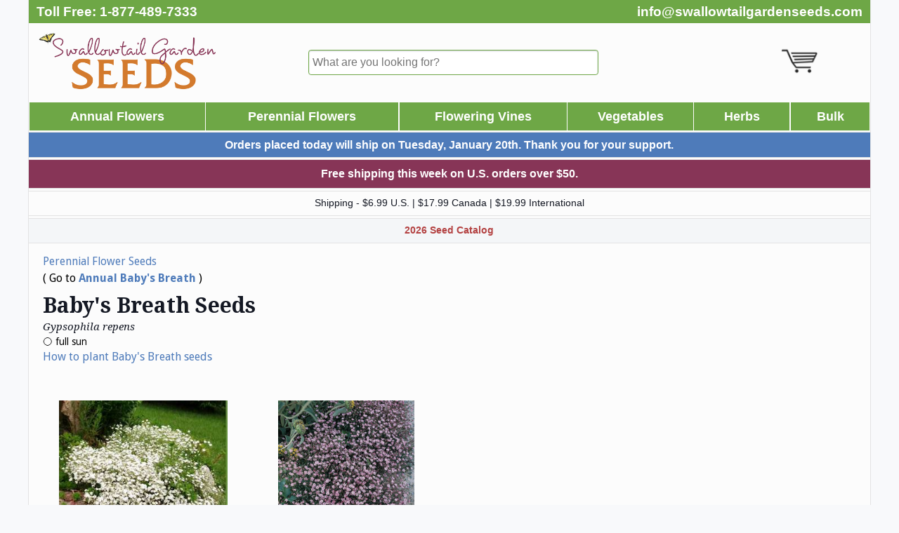

--- FILE ---
content_type: text/html
request_url: https://www.swallowtailgardenseeds.com/perennials/babys_breath.html
body_size: 11754
content:
<!DOCTYPE html>
<html lang="en">
	<head>
		<meta charset="utf-8">
		<link href="https://www.swallowtailgardenseeds.com/perennials/babys_breath.html" rel="canonical">
		<link href="https://fonts.googleapis.com/css?family=Droid+Serif:400,700,400italic,700italic%7CDroid+Sans:400,700" rel="stylesheet">
		<meta content="width=device-width,initial-scale=1" name="viewport">
		<title>Baby's Breath Seeds - Gypsophila - Perennial Flower Seeds</title>
		<meta content="Buy Babys Breath seeds. Creeping Baby's Breath is a perennial ground cover." name="description">
		<meta content="Baby's Breath Seeds, Gypsophila repens, Creeping Baby's Breath Seeds, flower seeds, perennial flower seeds, garden seeds, perennial seeds" name="keywords">
		<link href="https://www.swallowtailgardenseeds.com/styles/present-2025-12-04.css" rel="stylesheet">

		<style>
		</style>
     <!--[if lt IE 9]>
      <script src="//cdnjs.cloudflare.com/ajax/libs/html5shiv/3.7.3/html5shiv.min.js"></script>
    <![endif]-->
    <!-- Google tag (gtag.js) -->
    <script async src="https://www.googletagmanager.com/gtag/js?id=UA-19076223-1"></script>
    <script>
      window.dataLayer = window.dataLayer || [];
      function gtag(){dataLayer.push(arguments);}
      gtag('js', new Date());

      gtag('config', 'UA-19076223-1');
    </script>
    <script src="https://ajax.googleapis.com/ajax/libs/jquery/2.2.2/jquery.min.js"></script>
    <script data-api-key="MTk0YTdjNzItZGNiNy00OGFjLTk2NjUtZTk2YjY1MzVjMWM2NjM2MDc3NjM5NTkwNTI4NTUz" data-cart-custom1-name="Shipping Comments" data-cart-custom1-type="textarea" id="snipcart" src="https://cdn.snipcart.com/scripts/2.0/snipcart.js"></script>
    <link href="https://cdn.snipcart.com/themes/2.0/base/snipcart.min.css" rel="stylesheet" type="text/css"/>
    <link href="/styles/magnific-popup.css" rel="stylesheet">
    <script src="https://cdn.jsdelivr.net/npm/typesense@1/dist/typesense.min.js"></script>

	</head>
	<body>
		<div id="container">
			<div class="Page_header">
 <p class="Page_header-contact-bar">Toll Free: 1-877-489-7333 <br class="no-desktop-display"><a class="Page_header-contact-bar-email-link" href="mailto:info@swallowtailgardenseeds.com">info@swallowtailgardenseeds.com</a>
</p>
<a href="https://www.swallowtailgardenseeds.com/"><img class="Page_header-logo" src="https://www.swallowtailgardenseeds.com/images/sgs-banner-5.png" alt="Swallowtail Garden Seeds"></a>
<div class="seal-and-cart">
	<div id="authorize-net-placeholder"></div>
	<a rel="nofollow" class="snipcart-checkout" href="#"><img class="Page_header-cart" src="https://www.swallowtailgardenseeds.com/images/cart.png" alt="View Your Shopping Cart" title="View Your Shopping Cart"><span class="snipcart-summary"><span class="snipcart-total-items"></span></span></a>
</div>
<div id="site-search" class="site-search">
	<form onsubmit="event.preventDefault();event.target[0].blur();">
		<input class="site-search-input" id="site-search-input" type="search" placeholder="What are you looking for?">
	</form>
</div>
<div id="search-results__container">
	<div id="search-results__found">
	</div>
	<div id="search-results">
	</div>
</div>

			</div>
			<div class="Main_nav" id="Main_nav">
 <a class="Main_nav-show-hide-links" href="#Main_nav" title="Show Navigation"><span class="Main_nav-menu-icon">&#9776;&nbsp;</span> Show Menu</a>
<a class="Main_nav-show-hide-links" id="hide" href="#hide" title="Hide Navigation"><span class="Main_nav-menu-icon">&#9776;&nbsp;</span> Hide Menu</a>
<ul id="menu" class="Main_nav-links">
	<li class="Main_nav-ann-lnk Main_nav-not-shown-links"><a href="https://www.swallowtailgardenseeds.com/annualsA-Z.html">Annual&nbsp;Flowers</a>
		<div class="dropdown">
			<ul class="dropdown-columns column-one-annual">
				<li class="dropdown-header">Favorites</li>
				<li class="favorites-link"><a href="https://www.swallowtailgardenseeds.com/annuals/coleus.html" title="Coleus Seeds">Coleus</a>
				</li>
				<li class="favorites-link"><a href="https://www.swallowtailgardenseeds.com/annuals/cosmos.html" title="Cosmos Seeds">Cosmos</a>
				</li>
				<li class="favorites-link"><a href="https://www.swallowtailgardenseeds.com/annuals/geranium.html" title="Geranium Seeds">Geraniums</a>
				</li>
				<li class="favorites-link"><a href="https://www.swallowtailgardenseeds.com/annuals/impatiens.html" title="Impatiens Seeds">Impatiens</a>
				</li>
				<li class="favorites-link"><a href="https://www.swallowtailgardenseeds.com/annuals/pansies.html" title="Pansy Seeds">Pansies</a>
				</li>
				<li class="favorites-link"><a href="https://www.swallowtailgardenseeds.com/annuals/petunia.html" title="Petunia Seeds">Petunias</a>
				</li>
				<li class="favorites-link"><a href="https://www.swallowtailgardenseeds.com/annuals/petunia-trailing.html" title="Petunia, Trailing Seeds">Trailing Petunias</a>
				</li>
				<li class="favorites-link"><a href="https://www.swallowtailgardenseeds.com/annuals/snapdragon.html" title="Snapdragon Seeds">Snapdragons</a>
				</li>
				<li class="favorites-link"><a href="https://www.swallowtailgardenseeds.com/annuals/sunflowers.html" title="Sunflower Seeds">Sunflowers</a>
				</li>
				<li class="favorites-link"><a href="https://www.swallowtailgardenseeds.com/annuals/zinnias.html" title="Zinnia Seeds">Zinnias</a>
				</li>
				<li class="image-link"><a href="https://www.swallowtailgardenseeds.com/annuals/zinnias.html#queen-red-lime-zinnia-seeds" title="Queen Red Lime Zinnia"><img class="dropdown-image" alt="Queen Red Lime Zinnia Flower" src="https://www.swallowtailgardenseeds.com/gardens/dropdown/zinnia-queen-red-lime.jpg"></a>
				</li>
			</ul>
			<ul class="dropdown-columns column-two-annual">
				<li class="dropdown-header">Annual Flowers</li>
				<li class="all-items-link"><a href="https://www.swallowtailgardenseeds.com/annuals/ageratum.html" title="Ageratum Seeds">Ageratum</a>
				</li>
				<li class="all-items-link"><a href="https://www.swallowtailgardenseeds.com/annuals/alternanthera-seeds.html">Alternanthera</a>
				</li>
				<li class="all-items-link"><a href="https://www.swallowtailgardenseeds.com/annuals/alyssum.html" title="Alyssum Seeds">Alyssum</a>
				</li>
				<li class="all-items-link"><a href="https://www.swallowtailgardenseeds.com/annuals/amaranthus.html" title="Amaranthus Seeds">Amaranthus</a>
				</li>
				<li class="all-items-link"><a href="https://www.swallowtailgardenseeds.com/annuals/anchusa_blue_angel_annual.html" title="Anchusa Seeds">Anchusa</a>
				</li>
				<li class="all-items-link"><a href="https://www.swallowtailgardenseeds.com/annuals/angelonia.html" title="Angelonia Seeds">Angelonia</a>
				</li>
				<li class="all-items-link"><a href="https://www.swallowtailgardenseeds.com/annuals/aster-annual.html" title="Aster Seeds">Aster</a>
				</li>
				<li class="all-items-link"><a href="https://www.swallowtailgardenseeds.com/annuals/baby_blue_eyes.html" title="Baby Blue Eyes Seeds">Baby Blue Eyes</a>
				</li>
				<li class="all-items-link"><a href="https://www.swallowtailgardenseeds.com/annuals/babys-breath-annual.html" title="Baby's Breath Seeds">Baby's Breath</a>
				</li>
				<li class="all-items-link"><a href="https://www.swallowtailgardenseeds.com/annuals/bachelor_button.html" title="Bachelor's Button Seeds">Bachelor's Button</a>
				</li>
				<li class="all-items-link"><a href="https://www.swallowtailgardenseeds.com/annuals/bacopa.html" title="Bacopa Seeds">Bacopa</a>
				</li>
				<li class="all-items-link"><a href="https://www.swallowtailgardenseeds.com/annuals/begonia.html" title="Begonia Seeds">Begonia</a>
				</li>
				<li class="all-items-link"><a href="https://www.swallowtailgardenseeds.com/annuals/bellsofireland.html" title="Bells of Ireland Seeds">Bells of Ireland</a>
				</li>
				<li class="all-items-link"><a href="https://www.swallowtailgardenseeds.com/annuals/blue-thimble-flower.html">Blue Thimble Flower</a>
				</li>
				<li class="all-items-link"><a href="https://www.swallowtailgardenseeds.com/annuals/brachyscome.html" title="Brachyscome Seeds">Brachyscome</a>
				</li>
				<li class="all-items-link"><a href="https://www.swallowtailgardenseeds.com/annuals/browallia.html" title="Browallia Seeds">Browallia</a>
				</li>
				<li class="all-items-link"><a href="https://www.swallowtailgardenseeds.com/annuals/butterfly_weed_annual.html" title="Butterfly Weed Seeds">Butterfly Weed</a>
				</li>
				<li class="all-items-link"><a href="https://www.swallowtailgardenseeds.com/annuals/calendula.html" title="Calendula Seeds">Calendula</a>
				</li>
				<li class="all-items-link"><a href="https://www.swallowtailgardenseeds.com/annuals/cape_daisy.html" title="Cape Daisy Seeds">Cape Daisy</a>
				</li>
				<li class="all-items-link"><a href="https://www.swallowtailgardenseeds.com/annuals/celosia.html" title="Celosia Seeds">Celosia</a>
				</li>
				<li class="all-items-link"><a href="https://www.swallowtailgardenseeds.com/annuals/chinese_houses.html" title="Chinese Houses Seeds">Chinese Houses</a>
				</li>
				<li class="all-items-link"><a href="https://www.swallowtailgardenseeds.com/annuals/chrysanthemum.html" title="Chrysanthemum Seeds">Chrysanthemum</a>
				</li>
				<li class="all-items-link"><a href="https://www.swallowtailgardenseeds.com/annuals/clarkia.html" title="Clarkia Seeds">Clarkia</a>
				</li>
			</ul>
			<ul class="dropdown-columns column-three-annual">
				<li class="dropdown-header invisible">Annuals</li>
				<li class="all-items-link"><a href="https://www.swallowtailgardenseeds.com/annuals/cleome.html" title="Cleome Seeds">Cleome</a>
				</li>
				<li class="all-items-link"><a href="https://www.swallowtailgardenseeds.com/annuals/coleus.html" title="Coleus Seeds">Coleus</a>
				</li>
				<li class="all-items-link"><a href="https://www.swallowtailgardenseeds.com/annuals/coreopsis-annual.html" title="Coreopsis Seeds">Coreopsis</a>
				</li>
				<li class="all-items-link"><a href="https://www.swallowtailgardenseeds.com/annuals/cosmidium-seeds.html" title="Cosmidium Seeds">Cosmidium</a>
				</li>
				<li class="all-items-link"><a href="https://www.swallowtailgardenseeds.com/annuals/cosmos.html" title="Cosmos Seeds">Cosmos</a>
				</li>
				<li class="all-items-link"><a href="https://www.swallowtailgardenseeds.com/annuals/craspedia.html" title="Craspedia Seeds">Craspedia</a>
				</li>
				<li class="all-items-link"><a href="https://www.swallowtailgardenseeds.com/annuals/cuphea.html" title="Cuphea Seeds">Cuphea</a>
				</li>
				<li class="all-items-link"><a href="https://www.swallowtailgardenseeds.com/annuals/dahlia.html" title="Dahlia Seeds">Dahlia</a>
				</li>
				<li class="all-items-link"><a href="https://www.swallowtailgardenseeds.com/annuals/dianthusann.html" title="Dianthus Seeds">Dianthus</a>
				</li>
				<li class="all-items-link"><a href="https://www.swallowtailgardenseeds.com/annuals/dichondra.html" title="Dichondra Seeds">Dichondra</a>
				</li>
				<li class="all-items-link"><a href="https://www.swallowtailgardenseeds.com/annuals/dusty-miller.html" title="Dusty Miller Seeds">Dusty Miller</a>
				</li>
				<li class="all-items-link"><a href="https://www.swallowtailgardenseeds.com/annuals/euphorbia.html" title="Euphorbia Seeds">Euphorbia</a>
				</li>
				<li class="all-items-link"><a href="https://www.swallowtailgardenseeds.com/annuals/eyeball-plant.html" title="Eyeball Plant Seeds">Eyeball Plant</a>
				</li>
				<li class="all-items-link"><a href="https://www.swallowtailgardenseeds.com/annuals/flax-annual.html" title="Flax Seeds">Flax</a>
				</li>
				<li class="all-items-link"><a href="https://www.swallowtailgardenseeds.com/annuals/gazania.html" title="Gazania Seeds">Gazania</a>
				</li>
				<li class="all-items-link"><a href="https://www.swallowtailgardenseeds.com/annuals/geranium.html" title="Geranium Seeds">Geranium</a>
				</li>
				<li class="all-items-link"><a href="https://www.swallowtailgardenseeds.com/annuals/gomphrena.html">Gomphrena</a>
				</li>
				<li class="all-items-link"><a href="https://www.swallowtailgardenseeds.com/annuals/heliotrope.html" title="Heliotrope Seeds">Heliotrope</a>
				</li>
				<li class="all-items-link"><a href="https://www.swallowtailgardenseeds.com/annuals/honeywort.html" title="Honeywort Seeds">Honeywort</a>
				</li>
				<li class="all-items-link"><a href="https://www.swallowtailgardenseeds.com/annuals/impatiens.html" title="Impatiens Seeds">Impatiens</a>
				</li>
				<li class="all-items-link"><a href="https://www.swallowtailgardenseeds.com/annuals/laceflower.html" title="Laceflower Seeds">Laceflower</a>
				</li>
				<li class="all-items-link"><a href="https://www.swallowtailgardenseeds.com/annuals/larkspur.html" title="Larkspur Seeds">Larkspur</a>
				</li>
				<li class="all-items-link"><a href="https://www.swallowtailgardenseeds.com/annuals/lavatera.html" title="Lavatera Seeds">Lavatera</a>
				</li>
			</ul>
			<ul class="dropdown-columns column-four-annual">
				<li class="dropdown-header invisible">Annuals</li>
				<li class="all-items-link"><a href="https://www.swallowtailgardenseeds.com/annuals/lisianthus.html" title="Lisianthus Seeds">Lisianthus</a>
				</li>
				<li class="all-items-link"><a href="https://www.swallowtailgardenseeds.com/annuals/lobelia.html" title="Lobelia Seeds">Lobelia</a>
				</li>
				<li class="all-items-link"><a href="https://www.swallowtailgardenseeds.com/annuals/love-in-a-mist.html" title="Love-in-a-Mist Seeds">Love-in-a-Mist</a>
				</li>
				<li class="all-items-link"><a href="https://www.swallowtailgardenseeds.com/annuals/marigold.html" title="Marigold Seeds">Marigold</a>
				</li>
				<li class="all-items-link"><a href="https://www.swallowtailgardenseeds.com/annuals/mignonette.html" title="Mignonette Seeds">Mignonette</a>
				</li>
				<li class="all-items-link"><a href="https://www.swallowtailgardenseeds.com/annuals/mimosa.html" title="Mimosa Seeds">Mimosa</a>
				</li>
				<li class="all-items-link"><a href="https://www.swallowtailgardenseeds.com/annuals/mimulus.html" title="Mimulus Seeds">Mimulus</a>
				</li>
				<li class="all-items-link"><a href="https://www.swallowtailgardenseeds.com/annuals/nasturtium.html" title="Nasturtium Seeds">Nasturtium</a>
				</li>
				<li class="all-items-link"><a href="https://www.swallowtailgardenseeds.com/annuals/nicotiana.html" title="Nicotiana Seeds">Nicotiana</a>
				</li>
				<li class="all-items-link"><a href="https://www.swallowtailgardenseeds.com/annuals/ornamental-millet.html" title="Ornamental Millet Seeds">Ornamental Millet</a>
				</li>
				<li class="all-items-link"><a href="https://www.swallowtailgardenseeds.com/annuals/osteospermum.html" title="Osteospermum Seeds">Osteospermum</a>
				</li>
				<li class="all-items-link"><a href="https://www.swallowtailgardenseeds.com/annuals/pansies.html" title="Pansy Seeds">Pansy</a>
				</li>
				<li class="all-items-link"><a href="https://www.swallowtailgardenseeds.com/annuals/paper_daisy.html" title="Paper Daisy Seeds">Paper Daisy</a>
				</li>
				<li class="all-items-link"><a href="https://www.swallowtailgardenseeds.com/annuals/pentas.html" title="Paper Daisy Seeds">Pentas</a>
				</li>
				<li class="all-items-link"><a href="https://www.swallowtailgardenseeds.com/annuals/petchoa.html" title="Petchoa Seeds">Petchoa</a>
				</li>
				<li class="all-items-link"><a href="https://www.swallowtailgardenseeds.com/annuals/petunia.html" title="Petunia Seeds">Petunia</a>
				</li>
				<li class="all-items-link"><a href="https://www.swallowtailgardenseeds.com/annuals/petunia-trailing.html" title="Petunia, Trailing Seeds">Petunia, Trailing</a>
				</li>
				<li class="all-items-link"><a href="https://www.swallowtailgardenseeds.com/annuals/polka-dot-plant.html" title="Polka Dot Plant Seeds">Polka Dot Plant</a>
				</li>
				<li class="all-items-link"><a href="https://www.swallowtailgardenseeds.com/annuals/poppy_breadseed.html" title="Breadseed Poppy Seeds">Breadseed Poppy</a>
				</li>
				<li class="all-items-link"><a href="https://www.swallowtailgardenseeds.com/annuals/poppy-california.html" title="California Poppy Seeds">California Poppy</a>
				</li>
				<li class="all-items-link"><a href="https://www.swallowtailgardenseeds.com/annuals/poppy_peony.html" title="Peony Poppy Seeds">Peony Poppy</a>
				</li>
				<li class="all-items-link"><a href="https://www.swallowtailgardenseeds.com/annuals/poppy_shirley.html" title="Shirley Poppy Seeds">Shirley Poppy</a>
				</li>
				<li class="all-items-link"><a href="https://www.swallowtailgardenseeds.com/annuals/portulaca.html" title="Portulaca Seeds">Portulaca</a>
				</li>
			</ul>
			<ul class="dropdown-columns column-five-annual">
				<li class="dropdown-header invisible">Annuals</li>
				<li class="all-items-link"><a href="https://www.swallowtailgardenseeds.com/annuals/ptilotus.html" title="Ptilotus Seeds">Ptilotus</a>
				</li>
				<li class="all-items-link"><a href="https://www.swallowtailgardenseeds.com/annuals/rudbeckia.html" title="Rudbeckia Seeds">Rudbeckia</a>
				</li>
				<li class="all-items-link"><a href="https://www.swallowtailgardenseeds.com/annuals/salvia.html" title="Salvia Seeds">Salvia</a>
				</li>
				<li class="all-items-link"><a href="https://www.swallowtailgardenseeds.com/annuals/sanvitalia-seeds.html" title="Sanvitalia Seeds">Sanvitalia</a>
				</li>
				<li class="all-items-link"><a href="https://www.swallowtailgardenseeds.com/annuals/scabiosa-annual.html" title="Scabiosa Seeds">Scabiosa</a>
				</li>
				<li class="all-items-link"><a href="https://www.swallowtailgardenseeds.com/annuals/silene.html" title="Silene Seeds">Silene</a>
				</li>
				<li class="all-items-link"><a href="https://www.swallowtailgardenseeds.com/annuals/snapdragon.html" title="Snapdragon Seeds">Snapdragon</a>
				</li>
				<li class="all-items-link"><a href="https://www.swallowtailgardenseeds.com/annuals/statice-seeds.html" title="Statice Seeds">Statice</a>
				</li>
				<li class="all-items-link"><a href="https://www.swallowtailgardenseeds.com/annuals/stock.html" title="Stock Seeds">Stock</a>
				</li>
				<li class="all-items-link"><a href="https://www.swallowtailgardenseeds.com/annuals/strawflower.html" title="Strawflower Seeds">Strawflower</a>
				</li>
				<li class="all-items-link"><a href="https://www.swallowtailgardenseeds.com/annuals/sunflowers.html" title="Sunflower Seeds">Sunflower</a>
				</li>
				<li class="all-items-link"><a href="https://www.swallowtailgardenseeds.com/annuals/switchgrass-seeds.html" title="Switchgrass Seeds">Switchgrass</a>
				</li>
				<li class="all-items-link"><a href="https://www.swallowtailgardenseeds.com/annuals/tidytips.html" title="Tidy Tips Seeds">Tidy Tips</a>
				</li>
				<li class="all-items-link"><a href="https://www.swallowtailgardenseeds.com/annuals/tithonia.html" title="Tithonia Seeds">Tithonia</a>
				</li>
				<li class="all-items-link"><a href="https://www.swallowtailgardenseeds.com/annuals/verbena-annual.html" title="Verbena Seeds">Verbena</a>
				</li>
				<li class="all-items-link"><a href="https://www.swallowtailgardenseeds.com/annuals/vinca.html" title="Vinca Seeds">Vinca</a>
				</li>
				<li class="all-items-link"><a href="https://www.swallowtailgardenseeds.com/annuals/viola.html" title="Viola Seeds">Viola</a>
				</li>
				<li class="all-items-link"><a href="https://www.swallowtailgardenseeds.com/annuals/viscaria.html" title="Viscaria Seeds">Viscaria</a>
				</li>
				<li class="all-items-link"><a href="https://www.swallowtailgardenseeds.com/annuals/wishbone_flower.html" title="Wishbone Flower Seeds">Wishbone Flower</a>
				</li>
				<li class="all-items-link"><a href="https://www.swallowtailgardenseeds.com/annuals/xeranthemum.html" title="Xeranthemum Seeds">Xeranthemum</a>
				</li>
				<li class="all-items-link"><a href="https://www.swallowtailgardenseeds.com/annuals/zinnias.html" title="Zinnia Seeds">Zinnia</a>
				</li>
			</ul>
		</div>
	</li>
	<li class="Main_nav-per-lnk Main_nav-not-shown-links"><a href="https://www.swallowtailgardenseeds.com/perennialsA-Z.html">Perennial&nbsp;Flowers</a>
		<div class="dropdown">
			<ul class="dropdown-columns column-one-perennial">
				<li class="dropdown-header">Favorites</li>
				<li class="favorites-link"><a href="https://www.swallowtailgardenseeds.com/perennials/agastache.html">Agastaches</a>
				</li>
				<li class="favorites-link"><a href="https://www.swallowtailgardenseeds.com/perennials/bee-balm.html">Bee Balms</a>
				</li>
				<li class="favorites-link"><a href="https://www.swallowtailgardenseeds.com/perennials/columbine.html">Columbines</a>
				</li>
				<li class="favorites-link"><a href="https://www.swallowtailgardenseeds.com/perennials/delphinium.html">Delphiniums</a>
				</li>
				<li class="favorites-link"><a href="https://www.swallowtailgardenseeds.com/perennials/echinacea.html">Echinaceas</a>
				</li>
				<li class="favorites-link"><a href="https://www.swallowtailgardenseeds.com/perennials/foxglove.html">Foxgloves</a>
				</li>
				<li class="favorites-link"><a href="https://www.swallowtailgardenseeds.com/perennials/gaillardia.html">Gaillardias</a>
				</li>
				<li class="favorites-link"><a href="https://www.swallowtailgardenseeds.com/perennials/hollyhocks.html">Hollyhocks</a>
				</li>
				<li class="favorites-link"><a href="https://www.swallowtailgardenseeds.com/perennials/grasses-ornamental.html">Grasses</a>
				</li>
				<li class="favorites-link"><a href="https://www.swallowtailgardenseeds.com/perennials/lavender.html">Lavenders</a>
				</li>
				<li class="image-link"><a href="https://www.swallowtailgardenseeds.com/perennials/verbascum.html#southern-charm-verbascum-seeds" title="Southern Charm Verbascum"><img class="dropdown-image" alt="Southern Charm Verbascum Flowers" src="https://www.swallowtailgardenseeds.com/gardens/dropdown/verbascum-southern-charm.jpg"></a>
				</li>
			</ul>
			<ul class="dropdown-columns column-two-perennial">
				<li class="dropdown-header">Perennial Flowers</li>
				<li class="all-items-link"><a href="https://www.swallowtailgardenseeds.com/perennials/agastache.html">Agastache</a>
				</li>
				<li class="all-items-link"><a href="https://www.swallowtailgardenseeds.com/perennials/anchusa.html">Anchusa</a>
				</li>
				<li class="all-items-link"><a href="https://www.swallowtailgardenseeds.com/perennials/anemone.html">Anemone</a>
				</li>
				<li class="all-items-link"><a href="https://www.swallowtailgardenseeds.com/perennials/armenian-basket-flower.html">Armenian Basket Flower</a>
				</li>
				<li class="all-items-link"><a href="https://www.swallowtailgardenseeds.com/perennials/armeria.html">Armeria</a>
				</li>
				<li class="all-items-link"><a href="https://www.swallowtailgardenseeds.com/perennials/aster.html">Aster</a>
				</li>
				<li class="all-items-link"><a href="https://www.swallowtailgardenseeds.com/perennials/astilbe.html">Astilbe</a>
				</li>
				<li class="all-items-link"><a href="https://www.swallowtailgardenseeds.com/perennials/babys_breath.html">Baby's Breath</a>
				</li>
				<li class="all-items-link"><a href="https://www.swallowtailgardenseeds.com/perennials/balloon_flower.html">Balloon Flower</a>
				</li>
				<li class="all-items-link"><a href="https://www.swallowtailgardenseeds.com/perennials/basket-of-gold.html">Basket of Gold</a>
				</li>
				<li class="all-items-link"><a href="https://www.swallowtailgardenseeds.com/perennials/bee-balm.html">Bee Balm</a>
				</li>
				<li class="all-items-link"><a href="https://www.swallowtailgardenseeds.com/perennials/bergenia.html">Bergenia</a>
				</li>
				<li class="all-items-link"><a href="https://www.swallowtailgardenseeds.com/perennials/blackberry_lily.html">Blackberry Lily</a>
				</li>
				<li class="all-items-link"><a href="https://www.swallowtailgardenseeds.com/perennials/butterfly-bush.html">Butterfly Bush</a>
				</li>
				<li class="all-items-link"><a href="https://www.swallowtailgardenseeds.com/perennials/butterfly-weed.html">Butterfly Weed</a>
				</li>
				<li class="all-items-link"><a href="https://www.swallowtailgardenseeds.com/perennials/calamintha-seeds.html">Calamintha</a>
				</li>
				<li class="all-items-link"><a href="https://www.swallowtailgardenseeds.com/perennials/campanula.html">Campanula</a>
				</li>
				<li class="all-items-link"><a href="https://www.swallowtailgardenseeds.com/perennials/candytuftper.html">Candytuft</a>
				</li>
				<li class="all-items-link"><a href="https://www.swallowtailgardenseeds.com/perennials/chelone.html">Chelone</a>
				</li>
				<li class="all-items-link"><a href="https://www.swallowtailgardenseeds.com/perennials/chinese_foxglove.html">Chinese Foxglove</a>
				</li>
				<li class="all-items-link"><a href="https://www.swallowtailgardenseeds.com/perennials/chinese_lantern.html">Chinese Lantern Plant</a>
				</li>
				<li class="all-items-link"><a href="https://www.swallowtailgardenseeds.com/perennials/columbine.html">Columbine</a>
				</li>
				<li class="all-items-link"><a href="https://www.swallowtailgardenseeds.com/perennials/coral_bells.html">Coral Bells</a>
				</li>
				<li class="all-items-link"><a href="https://www.swallowtailgardenseeds.com/perennials/coreopsis.html">Coreopsis</a>
				</li>
			</ul>
			<ul class="dropdown-columns column-three-perennial">
				<li class="dropdown-header invisible">Perennials</li>
				<li class="all-items-link"><a href="https://www.swallowtailgardenseeds.com/perennials/dames_rocket.html">Dame's Rocket</a>
				</li>
				<li class="all-items-link"><a href="https://www.swallowtailgardenseeds.com/perennials/delphinium.html">Delphinium</a>
				</li>
				<li class="all-items-link"><a href="https://www.swallowtailgardenseeds.com/perennials/dianthus.html">Dianthus</a>
				</li>
				<li class="all-items-link"><a href="https://www.swallowtailgardenseeds.com/perennials/echinacea.html">Echinacea</a>
				</li>
				<li class="all-items-link"><a href="https://www.swallowtailgardenseeds.com/perennials/english_daisy.html">English Daisy</a>
				</li>
				<li class="all-items-link"><a href="https://www.swallowtailgardenseeds.com/perennials/euphorbia.html">Euphorbia</a>
				</li>
				<li class="all-items-link"><a href="https://www.swallowtailgardenseeds.com/perennials/evening_primrose.html">Evening Primrose</a>
				</li>
				<li class="all-items-link"><a href="https://www.swallowtailgardenseeds.com/perennials/flax.html">Flax</a>
				</li>
				<li class="all-items-link"><a href="https://www.swallowtailgardenseeds.com/perennials/forget-me-not.html">Forget-Me-Not</a>
				</li>
				<li class="all-items-link"><a href="https://www.swallowtailgardenseeds.com/perennials/four-o-clock.html">Four O'Clock</a>
				</li>
				<li class="all-items-link"><a href="https://www.swallowtailgardenseeds.com/perennials/foxglove.html">Foxglove</a>
				</li>
				<li class="all-items-link"><a href="https://www.swallowtailgardenseeds.com/perennials/gaillardia.html">Gaillardia</a>
				</li>
				<li class="all-items-link"><a href="https://www.swallowtailgardenseeds.com/perennials/gaura.html">Gaura</a>
				</li>
				<li class="all-items-link"><a href="https://www.swallowtailgardenseeds.com/perennials/gayfeather.html">Gayfeather</a>
				</li>
				<li class="all-items-link"><a href="https://www.swallowtailgardenseeds.com/perennials/geranium-seeds.html">Geranium</a>
				</li>
				<li class="all-items-link"><a href="https://www.swallowtailgardenseeds.com/perennials/geum-seeds.html">Geum</a>
				</li>
				<li class="all-items-link"><a href="https://www.swallowtailgardenseeds.com/perennials/globe_thistle.html">Globe Thistle</a>
				</li>
				<li class="all-items-link"><a href="https://www.swallowtailgardenseeds.com/perennials/goats-beard.html">Goat's Beard</a>
				</li>
				<li class="all-items-link"><a href="https://www.swallowtailgardenseeds.com/perennials/goldenrod.html">Goldenrod</a>
				</li>
				<li class="all-items-link"><a href="https://www.swallowtailgardenseeds.com/perennials/grasses-ornamental.html">Ornamental Grass</a>
				</li>
				<li class="all-items-link"><a href="https://www.swallowtailgardenseeds.com/perennials/helenium.html">Helenium</a>
				</li>
				<li class="all-items-link"><a href="https://www.swallowtailgardenseeds.com/perennials/heliopsis.html">Heliopsis</a>
				</li>
				<li class="all-items-link"><a href="https://www.swallowtailgardenseeds.com/perennials/hibiscus.html">Hibiscus</a>
				</li>
				<li class="all-items-link"><a href="https://www.swallowtailgardenseeds.com/perennials/hollyhocks.html">Hollyhock</a>
				</li>
			</ul>
			<ul class="dropdown-columns column-four-perennial">
				<li class="dropdown-header invisible">Perennials</li>
				<li class="all-items-link"><a href="https://www.swallowtailgardenseeds.com/perennials/hosta.html">Hosta</a>
				</li>
				<li class="all-items-link"><a href="https://www.swallowtailgardenseeds.com/perennials/ice-plant.html">Ice Plant</a>
				</li>
				<li class="all-items-link"><a href="https://www.swallowtailgardenseeds.com/perennials/jacobs_ladder.html">Jacob's Ladder</a>
				</li>
				<li class="all-items-link"><a href="https://www.swallowtailgardenseeds.com/perennials/joe_pye_weed.html">Joe-Pye Weed</a>
				</li>
				<li class="all-items-link"><a href="https://www.swallowtailgardenseeds.com/perennials/jupiters_beard.html">Jupiter's Beard</a>
				</li>
				<li class="all-items-link"><a href="https://www.swallowtailgardenseeds.com/perennials/ladys-mantle.html">Lady's Mantle</a>
				</li>
				<li class="all-items-link"><a href="https://www.swallowtailgardenseeds.com/perennials/lavender.html">Lavender</a>
				</li>
				<li class="all-items-link"><a href="https://www.swallowtailgardenseeds.com/perennials/limonium.html">Limonium</a>
				</li>
				<li class="all-items-link"><a href="https://www.swallowtailgardenseeds.com/perennials/lobelia-perennial.html">Lobelia</a>
				</li>
				<li class="all-items-link"><a href="https://www.swallowtailgardenseeds.com/perennials/lupine.html">Lupine</a>
				</li>
				<li class="all-items-link"><a href="https://www.swallowtailgardenseeds.com/perennials/lychnis.html">Lychnis</a>
				</li>
				<li class="all-items-link"><a href="https://www.swallowtailgardenseeds.com/perennials/money_plant.html">Money Plant</a>
				</li>
				<li class="all-items-link"><a href="https://www.swallowtailgardenseeds.com/perennials/moss_irish.html">Irish Moss</a>
				</li>
				<li class="all-items-link"><a href="https://www.swallowtailgardenseeds.com/perennials/nepeta.html">Nepeta</a>
				</li>
				<li class="all-items-link"><a href="https://www.swallowtailgardenseeds.com/perennials/obedient-plant.html">Obedient Plant</a>
				</li>
				<li class="all-items-link"><a href="https://www.swallowtailgardenseeds.com/perennials/ornamental-oregano.html">Ornamental Oregano</a>
				</li>
				<li class="all-items-link"><a href="https://www.swallowtailgardenseeds.com/perennials/painted_daisy.html">Painted Daisy</a>
				</li>
				<li class="all-items-link"><a href="https://www.swallowtailgardenseeds.com/perennials/pampas_grass.html">Pampas Grass</a>
				</li>
				<li class="all-items-link"><a href="https://www.swallowtailgardenseeds.com/perennials/penstemon.html">Penstemon</a>
				</li>
				<li class="all-items-link"><a href="https://www.swallowtailgardenseeds.com/perennials/phlomis.html">Phlomis</a>
				</li>
				<li class="all-items-link"><a href="https://www.swallowtailgardenseeds.com/perennials/alpine_poppy.html">Alpine Poppy</a>
				</li>
				<li class="all-items-link"><a href="https://www.swallowtailgardenseeds.com/perennials/poppy_oriental.html">Oriental Poppy</a>
				</li>
				<li class="all-items-link"><a href="https://www.swallowtailgardenseeds.com/perennials/primrose.html">Primrose</a>
				</li>
				<li class="all-items-link"><a href="https://www.swallowtailgardenseeds.com/perennials/red_hot_poker.html">Red Hot Poker</a>
				</li>
			</ul>
			<ul class="dropdown-columns column-five-perennial">
				<li class="dropdown-header invisible">Perennials</li>
				<li class="all-items-link"><a href="https://www.swallowtailgardenseeds.com/perennials/rock_cress.html">Rock Cress</a>
				</li>
				<li class="all-items-link"><a href="https://www.swallowtailgardenseeds.com/perennials/russian-sage.html">Russian Sage</a>
				</li>
				<li class="all-items-link"><a href="https://www.swallowtailgardenseeds.com/perennials/salviaper.html">Salvia</a>
				</li>
				<li class="all-items-link"><a href="https://www.swallowtailgardenseeds.com/perennials/santa-barbara-daisy.html">Santa Barbara Daisy</a>
				</li>
				<li class="all-items-link"><a href="https://www.swallowtailgardenseeds.com/perennials/santolina.html">Santolina</a>
				</li>
				<li class="all-items-link"><a href="https://www.swallowtailgardenseeds.com/perennials/saponaria.html">Saponaria</a>
				</li>
				<li class="all-items-link"><a href="https://www.swallowtailgardenseeds.com/perennials/scabiosa.html">Scabiosa</a>
				</li>
				<li class="all-items-link"><a href="https://www.swallowtailgardenseeds.com/perennials/sea_holly.html">Sea Holly</a>
				</li>
				<li class="all-items-link"><a href="https://www.swallowtailgardenseeds.com/perennials/seaside-daisy.html">Seaside Daisy</a>
				</li>
				<li class="all-items-link"><a href="https://www.swallowtailgardenseeds.com/perennials/sedum.html">Sedum</a>
				</li>
				<li class="all-items-link"><a href="https://www.swallowtailgardenseeds.com/perennials/sempervivum.html">Sempervivum</a>
				</li>
				<li class="all-items-link"><a href="https://www.swallowtailgardenseeds.com/perennials/shasta_daisy.html">Shasta Daisy</a>
				</li>
				<li class="all-items-link"><a href="https://www.swallowtailgardenseeds.com/perennials/snow-in-summer.html">Snow in Summer</a>
				</li>
				<li class="all-items-link"><a href="https://www.swallowtailgardenseeds.com/perennials/spiderwort.html">Spiderwort</a>
				</li>
				<li class="all-items-link"><a href="https://www.swallowtailgardenseeds.com/perennials/stokesia.html">Stokesia</a>
				</li>
				<li class="all-items-link"><a href="https://www.swallowtailgardenseeds.com/perennials/sweet_violet.html">Sweet Violet</a>
				</li>
				<li class="all-items-link"><a href="https://www.swallowtailgardenseeds.com/perennials/thyme-seeds.html">Thyme</a>
				</li>
				<li class="all-items-link"><a href="https://www.swallowtailgardenseeds.com/perennials/verbascum.html">Verbascum</a>
				</li>
				<li class="all-items-link"><a href="https://www.swallowtailgardenseeds.com/perennials/verbena.html">Verbena</a>
				</li>
				<li class="all-items-link"><a href="https://www.swallowtailgardenseeds.com/perennials/veronica.html">Veronica</a>
				</li>
				<li class="all-items-link"><a href="https://www.swallowtailgardenseeds.com/perennials/wall-rockcress.html">Wall Rockcress</a>
				</li>
				<li class="all-items-link"><a href="https://www.swallowtailgardenseeds.com/perennials/yarrow.html">Yarrow</a>
				</li>
				<li class="all-items-link"><a href="https://www.swallowtailgardenseeds.com/perennials/zebra_hollyhock.html">Zebra Hollyhock</a>
				</li>
				<li class="all-items-link"><a href="https://www.swallowtailgardenseeds.com/perennials/zulu-warrior.html">Zulu Warrior</a>
				</li>
			</ul>
		</div>
	</li>
	<li class="Main_nav-vin-lnk Main_nav-not-shown-links"><a href="https://www.swallowtailgardenseeds.com/vines/">Flowering&nbsp;Vines</a>
		<div class="dropdown">
			<ul class="dropdown-columns column-one-of-four">
				<li class="image-link"><a href="https://www.swallowtailgardenseeds.com/vines/passion_vine.html" title="Blue Crown Passion Vine"><img class="dropdown-image dropdown-image-vine" alt="Blue Crown Passion Vine Flower" src="https://www.swallowtailgardenseeds.com/gardens/dropdown/passion-flower-blue-crown.jpg"></a>
				</li>
			</ul>
			<ul class="dropdown-columns column-two-of-four">
				<li class="dropdown-header dropdown-header-vine">Flowering Vines</li>
				<li class="all-items-link"><a href="https://www.swallowtailgardenseeds.com/vines/asarina.html" title="Asarina Seeds">Asarina</a>
				</li>
				<li class="all-items-link"><a href="https://www.swallowtailgardenseeds.com/vines/black-eyed-susan-vine.html" title="Black-Eyed Susan Vine Seeds">Black-Eyed Susan Vine</a>
				</li>
				<li class="all-items-link"><a href="https://www.swallowtailgardenseeds.com/vines/canary-bird-vine-seeds.html" title="Canary Bird Vine Seeds">Canary Bird Vine</a>
				</li>
				<li class="all-items-link"><a href="https://www.swallowtailgardenseeds.com/vines/cardinal_climber.html" title="Cardinal Climber Seeds">Cardinal Climber</a>
				</li>
				<li class="all-items-link"><a href="https://www.swallowtailgardenseeds.com/vines/clematis.html" title="Clematis Seeds">Clematis</a>
				</li>
			</ul>
			<ul class="dropdown-columns column-three-of-four">
				<li class="dropdown-header invisible">Vines</li>
				<li class="all-items-link"><a href="https://www.swallowtailgardenseeds.com/vines/cup_and_saucer_vine.html" title="Cup and Saucer Vine Seeds">Cup and Saucer Vine</a>
				</li>
				<li class="all-items-link"><a href="https://www.swallowtailgardenseeds.com/vines/cypress_vine.html" title="Cypress Vine Seeds">Cypress Vine</a>
				</li>
				<li class="all-items-link"><a href="https://www.swallowtailgardenseeds.com/vines/firecracker-vine-seeds.html" title="Firecracker Vine Seeds">Firecracker Vine</a>
				</li>
				<li class="all-items-link"><a href="https://www.swallowtailgardenseeds.com/vines/hyacinth-bean-vine-seeds.html" title="Hyacinth Vine Seeds">Hyacinth Vine</a>
				</li>
				<li class="all-items-link"><a href="https://www.swallowtailgardenseeds.com/vines/moon-vine-seeds.html" title="Moon Vine Seeds">Moon Vine</a>
				</li>
			</ul>
			<ul class="dropdown-columns column-four-of-four">
				<li class="dropdown-header invisible">Vines</li>
				<li class="all-items-link"><a href="https://www.swallowtailgardenseeds.com/vines/morning-glories.html" title="Morning Glory Seeds">Morning Glory</a>
				</li>
				<li class="all-items-link"><a href="https://www.swallowtailgardenseeds.com/vines/passion_vine.html" title="Passion Vine Seeds">Passion Vine</a>
				</li>
				<li class="all-items-link"><a href="https://www.swallowtailgardenseeds.com/vines/purple_bell_vine.html" title="Purple Bell Vine Seeds">Purple Bell Vine</a>
				</li>
				<li class="all-items-link"><a href="https://www.swallowtailgardenseeds.com/vines/sweet-peas.html" title="Sweet Pea Seeds">Sweet Pea</a>
				</li>
			</ul>
		</div>
	</li>
	<li class="Main_nav-veg-lnk Main_nav-not-shown-links"><a href="https://www.swallowtailgardenseeds.com/vegetables/">Vegetables</a>
		<div class="dropdown">
			<ul class="dropdown-columns column-one-of-four">
				<li class="image-link"><a href="https://www.swallowtailgardenseeds.com/vegetables/cherry-tomato-seeds.html#sugar-rush-cherry-tomato" title="Sugar Rush Cherry Tomatoes"><img class="dropdown-image dropdown-image-vine" alt="Sugar Rush Cherry Tomatoes" src="https://www.swallowtailgardenseeds.com/gardens/dropdown/tomato-sugar-rush.jpg"></a>
				</li>
			</ul>
			<ul class="dropdown-columns column-two-of-four">
				<li class="dropdown-header dropdown-header-vine">Vegetables</li>
				<li class="all-items-link"><a href="https://www.swallowtailgardenseeds.com/vegetables/artichoke-seeds.html" title="Artichoke Seeds">Artichoke</a>
				</li>
				<li class="all-items-link"><a href="https://www.swallowtailgardenseeds.com/vegetables/bush-bean-seeds.html" title="Bush Bean Seeds">Bean, Bush</a>
				</li>
				<li class="all-items-link"><a href="https://www.swallowtailgardenseeds.com/vegetables/pole-bean-seeds.html" title="Pole Bean Seeds">Bean, Pole</a>
				</li>
				<li class="all-items-link"><a href="https://www.swallowtailgardenseeds.com/vegetables/runner-bean-seeds.html" title="Runner Bean Seeds">Bean, Runner</a>
				</li>
				<li class="all-items-link"><a href="https://www.swallowtailgardenseeds.com/vegetables/beet-seeds.html" title="Beet Seeds">Beet</a>
				</li>
				<li class="all-items-link"><a href="https://www.swallowtailgardenseeds.com/vegetables/broccoli-seeds.html" title="Broccoli Seeds">Broccoli</a>
				</li>
				<li class="all-items-link"><a href="https://www.swallowtailgardenseeds.com/vegetables/cabbage-seeds.html" title="Cabbage Seeds">Cabbage</a>
				</li>
				<li class="all-items-link"><a href="https://www.swallowtailgardenseeds.com/vegetables/carrot-seeds.html" title="Carrot Seeds">Carrot</a>
				</li>
				<li class="all-items-link"><a href="https://www.swallowtailgardenseeds.com/vegetables/swiss-chard-seeds.html" title="Chard Seeds">Swiss Chard</a>
				</li>
				<li class="all-items-link"><a href="https://www.swallowtailgardenseeds.com/vegetables/corn-seeds.html" title="Corn Seeds">Corn</a>
				</li>
				<li class="all-items-link"><a href="https://www.swallowtailgardenseeds.com/vegetables/cucumber-seeds.html">Cucumber</a>
				</li>
			</ul>
			<ul class="dropdown-columns column-three-of-four">
				<li class="dropdown-header invisible">Vegetables</li>
				<li class="all-items-link"><a href="https://www.swallowtailgardenseeds.com/vegetables/eggplant-seeds.html" title="Eggplant Seeds">Eggplant</a>
				</li>
				<li class="all-items-link"><a href="https://www.swallowtailgardenseeds.com/vegetables/kale-seeds.html" title="Kale Seeds">Kale</a>
				</li>
				<li class="all-items-link"><a href="https://www.swallowtailgardenseeds.com/vegetables/leek-seeds.html" title="Leek Seeds">Leek</a>
				</li>
				<li class="all-items-link"><a href="https://www.swallowtailgardenseeds.com/vegetables/lettuce-seeds.html" title="Lettuce Seeds">Lettuce</a>
				</li>
				<li class="all-items-link"><a href="https://www.swallowtailgardenseeds.com/vegetables/melon-seeds.html" title="Melon Seeds">Melon</a>
				</li>
				<li class="all-items-link"><a href="https://www.swallowtailgardenseeds.com/vegetables/onion-seeds.html" title="Onion Seeds">Onion</a>
				</li>
				<li class="all-items-link"><a href="https://www.swallowtailgardenseeds.com/vegetables/pea-seeds.html" title="Peas Seeds">Peas</a>
				</li>
				<li class="all-items-link"><a href="https://www.swallowtailgardenseeds.com/vegetables/bell-pepper-seeds.html" title="Bell Pepper Seeds">Pepper, Bell</a>
				</li>
				<li class="all-items-link"><a href="https://www.swallowtailgardenseeds.com/vegetables/hot-pepper-seeds.html" title="Hot Pepper Seeds">Pepper, Hot</a>
				</li>
				<li class="all-items-link"><a href="https://www.swallowtailgardenseeds.com/vegetables/sweet-pepper-seeds.html" title="Sweet Pepper Seeds">Pepper, Sweet</a>
				</li>
				<li class="all-items-link"><a href="https://www.swallowtailgardenseeds.com/vegetables/pumpkin-seeds.html" title="Pumpkin Seeds">Pumpkin</a>
				</li>
			</ul>
			<ul class="dropdown-columns column-four-of-four">
				<li class="dropdown-header invisible">Vegetables</li>
				<li class="all-items-link"><a href="https://www.swallowtailgardenseeds.com/vegetables/quinoa-seeds.html" title="Quinoa Seeds">Quinoa</a>
				</li>
				<li class="all-items-link"><a href="https://www.swallowtailgardenseeds.com/vegetables/radish-seeds.html" title="Radish Seeds">Radish</a>
				</li>
				<li class="all-items-link"><a href="https://www.swallowtailgardenseeds.com/vegetables/spinach-seeds.html" title="Spinach Seeds">Spinach</a>
				</li>
				<li class="all-items-link"><a href="https://www.swallowtailgardenseeds.com/vegetables/summer-squash-seeds.html" title="Summer Squash Seeds">Squash, Summer</a>
				</li>
				<li class="all-items-link"><a href="https://www.swallowtailgardenseeds.com/vegetables/winter-squash-seeds.html" title="Winter Squash Seeds">Squash, Winter</a>
				</li>
				<li class="all-items-link"><a href="https://www.swallowtailgardenseeds.com/vegetables/strawberry-seeds.html" title="Strawberry Seeds">Strawberry</a>
				</li>
				<li class="all-items-link"><a href="https://www.swallowtailgardenseeds.com/vegetables/heirloom-tomato-seeds.html" title="Heirloom Tomato Seeds">Tomato, Heirloom</a>
				</li>
				<li class="all-items-link"><a href="https://www.swallowtailgardenseeds.com/vegetables/cherry-tomato-seeds.html" title="Cherry Tomato Seeds">Tomato, Cherry</a>
				</li>
				<li class="all-items-link"><a href="https://www.swallowtailgardenseeds.com/vegetables/hybrid-tomato-seeds.html" title="Hybrid Tomato Seeds">Tomato, Hybrid</a>
				</li>
				<li class="all-items-link"><a href="https://www.swallowtailgardenseeds.com/vegetables/sauce-and-paste-tomato-seeds.html">Tomato, Sauce</a>
				</li>
				<li class="all-items-link"><a href="https://www.swallowtailgardenseeds.com/vegetables/watermelon-seeds.html" title="Watermelon Seeds">Watermelon</a>
				</li>
			</ul>
		</div>
	</li>
	<li class="Main_nav-her-lnk Main_nav-not-shown-links"><a href="https://www.swallowtailgardenseeds.com/herbs/">Herbs</a>
		<div class="dropdown">
			<ul class="dropdown-columns column-one-of-four">
				<li class="image-link"><a href="https://www.swallowtailgardenseeds.com/herbs/basil.html#Genovese-basil-seeds" title="Genovese Basil"><img class="dropdown-image dropdown-image-vine" alt="Genovese Basil" src="https://www.swallowtailgardenseeds.com/gardens/dropdown/basil-genovese.jpg"></a>
				</li>
			</ul>
			<ul class="dropdown-columns column-two-of-four">
				<li class="dropdown-header dropdown-header-vine">Herbs</li>
				<li class="all-items-link"><a href="https://www.swallowtailgardenseeds.com/herbs/anise.html" title="Anise Seeds">Anise</a>
				</li>
				<li class="all-items-link"><a href="https://www.swallowtailgardenseeds.com/herbs/basil.html" title="Basil Seeds">Basil</a>
				</li>
				<li class="all-items-link"><a href="https://www.swallowtailgardenseeds.com/herbs/bee-balm-herbal.html" title="Bee Balm Seeds">Bee Balm</a>
				</li>
				<li class="all-items-link"><a href="https://www.swallowtailgardenseeds.com/herbs/borage.html" title="Borage Seeds">Borage</a>
				</li>
				<li class="all-items-link"><a href="https://www.swallowtailgardenseeds.com/herbs/calendula-herbal.html" title="Calendula Seeds">Calendula</a>
				</li>
				<li class="all-items-link"><a href="https://www.swallowtailgardenseeds.com/herbs/catnip.html" title="Catnip Seeds">Catnip</a>
				</li>
				<li class="all-items-link"><a href="https://www.swallowtailgardenseeds.com/herbs/chamomile.html" title="Chamomile Seeds">Chamomile</a>
				</li>
				<li class="all-items-link"><a href="https://www.swallowtailgardenseeds.com/herbs/chives.html" title="Chives Seeds">Chives</a>
				</li>
				<li class="all-items-link"><a href="https://www.swallowtailgardenseeds.com/herbs/garlic-chives.html" title="Garlic Chives Seeds">Garlic Chives</a>
				</li>
				<li class="all-items-link"><a href="https://www.swallowtailgardenseeds.com/herbs/cilantro.html" title="Cilantro Seeds">Cilantro</a>
				</li>
			</ul>
			<ul class="dropdown-columns column-three-of-four">
				<li class="dropdown-header invisible">Herbs</li>
				<li class="all-items-link"><a href="https://www.swallowtailgardenseeds.com/herbs/dill.html" title="Dill Seeds">Dill</a>
				</li>
				<li class="all-items-link"><a href="https://www.swallowtailgardenseeds.com/herbs/echinacea-herbal.html" title="Echinacea Seeds">Echinacea</a>
				</li>
				<li class="all-items-link"><a href="https://www.swallowtailgardenseeds.com/herbs/epazote.html" title="Epazote Seeds">Epazote</a>
				</li>
				<li class="all-items-link"><a href="https://www.swallowtailgardenseeds.com/herbs/fennel.html" title="Fennel Seeds">Fennel</a>
				</li>
				<li class="all-items-link"><a href="https://www.swallowtailgardenseeds.com/herbs/feverfew.html" title="Feverfew Seeds">Feverfew</a>
				</li>
				<li class="all-items-link"><a href="https://www.swallowtailgardenseeds.com/herbs/hyssop.html" title="Hyssop Seeds">Hyssop</a>
				</li>
				<li class="all-items-link"><a href="https://www.swallowtailgardenseeds.com/herbs/lemon-balm.html" title="Lemon Balm Seeds">Lemon Balm</a>
				</li>
				<li class="all-items-link"><a href="https://www.swallowtailgardenseeds.com/herbs/lemongrass.html" title="Lemongrass Seeds">Lemongrass</a>
				</li>
				<li class="all-items-link"><a href="https://www.swallowtailgardenseeds.com/herbs/oregano_greek.html" title="Oregano Seeds">Oregano</a>
				</li>
				<li class="all-items-link"><a href="https://www.swallowtailgardenseeds.com/herbs/parsley.html" title="Parsley Seeds">Parsley</a>
				</li>
			</ul>
			<ul class="dropdown-columns column-four-of-four">
				<li class="dropdown-header invisible">Herbs</li>
				<li class="all-items-link"><a href="https://www.swallowtailgardenseeds.com/herbs/peppermint.html" title="Peppermint Seeds">Peppermint</a>
				</li>
				<li class="all-items-link"><a href="https://www.swallowtailgardenseeds.com/herbs/rosemary.html" title="Rosemary Seeds">Rosemary</a>
				</li>
				<li class="all-items-link"><a href="https://www.swallowtailgardenseeds.com/herbs/sage.html" title="Sage Seeds">Sage</a>
				</li>
				<li class="all-items-link"><a href="https://www.swallowtailgardenseeds.com/herbs/skullcap.html" title="Skullcap Seeds">Skullcap</a>
				</li>
				<li class="all-items-link"><a href="https://www.swallowtailgardenseeds.com/herbs/spearmint.html" title="Spearmint Seeds">Spearmint</a>
				</li>
				<li class="all-items-link"><a href="https://www.swallowtailgardenseeds.com/herbs/stevia.html" title="Stevia Seeds">Stevia</a>
				</li>
				<li class="all-items-link"><a href="https://www.swallowtailgardenseeds.com/herbs/thyme-herbal.html" title="Thyme Seeds">Thyme</a>
				</li>
				<li class="all-items-link"><a href="https://www.swallowtailgardenseeds.com/herbs/valerian.html" title="Valerian Seeds">Valerian</a>
				</li>
				<li class="all-items-link"><a href="https://www.swallowtailgardenseeds.com/herbs/yarrow-herbal.html" title="Yarrow Seeds">Yarrow</a>
				</li>
			</ul>
		</div>
	</li>
	<li class="Main_nav-blk-lnk Main_nav-not-shown-links"><a href="https://www.swallowtailgardenseeds.com/bulk/">Bulk</a>
		<div class="dropdown">
			<ul class="dropdown-columns column-one-annual">
				<li class="dropdown-header">Bulk Catalog</li>
				<li class="dropdown__sub-header">Annuals</li>
				<li class="all-items-link"><a rel="nofollow" href="https://www.swallowtailgardenseeds.com/bulk/ageratum.html">Ageratum</a></li>
				<li class="all-items-link"><a rel="nofollow" href="https://www.swallowtailgardenseeds.com/bulk/alternanthera.html">Alternanthera</a></li>
				<li class="all-items-link"><a rel="nofollow" href="https://www.swallowtailgardenseeds.com/bulk/alyssum.html">Alyssum</a></li>
				<li class="all-items-link"><a rel="nofollow" href="https://www.swallowtailgardenseeds.com/bulk/angelonia.html">Angelonia</a></li>
				<li class="all-items-link"><a rel="nofollow" href="https://www.swallowtailgardenseeds.com/bulk/begonia.html">Begonia</a></li>
				<li class="all-items-link"><a rel="nofollow" href="https://www.swallowtailgardenseeds.com/bulk/calendula.html">Calendula</a></li>
				<li class="all-items-link"><a rel="nofollow" href="https://www.swallowtailgardenseeds.com/bulk/celosia.html">Celosia</a></li>
				<li class="all-items-link"><a rel="nofollow" href="https://www.swallowtailgardenseeds.com/bulk/cleome.html">Cleome</a></li>
				<li class="all-items-link"><a rel="nofollow" href="https://www.swallowtailgardenseeds.com/bulk/coleus.html">Coleus</a></li>
				<li class="all-items-link"><a rel="nofollow" href="https://www.swallowtailgardenseeds.com/bulk/cosmos.html">Cosmos</a></li>
				<li class="all-items-link"><a rel="nofollow" href="https://www.swallowtailgardenseeds.com/bulk/cuphea.html">Cuphea</a></li>
				<li class="all-items-link"><a rel="nofollow" href="https://www.swallowtailgardenseeds.com/bulk/dahlia.html">Dahlia</a></li>
				<li class="all-items-link"><a rel="nofollow" href="https://www.swallowtailgardenseeds.com/bulk/annual-dianthus.html">Dianthus</a></li>
				<li class="all-items-link"><a rel="nofollow" href="https://www.swallowtailgardenseeds.com/bulk/dichondra.html">Dichondra</a></li>
				<li class="all-items-link"><a rel="nofollow" href="https://www.swallowtailgardenseeds.com/bulk/dusty-miller.html">Dusty Miller</a></li>
				<li class="all-items-link"><a rel="nofollow" href="https://www.swallowtailgardenseeds.com/bulk/gazania.html">Gazania</a></li>
			</ul>
			<ul class="dropdown-columns column-two-bulk">
				<li class="dropdown-header invisible">Bulk</li>
				<li class="all-items-link"><a rel="nofollow" href="https://www.swallowtailgardenseeds.com/bulk/geranium.html">Geranium</a></li>
				<li class="all-items-link"><a rel="nofollow" href="https://www.swallowtailgardenseeds.com/bulk/gomphrena.html">Gomphrena</a></li>
				<li class="all-items-link"><a rel="nofollow" href="https://www.swallowtailgardenseeds.com/bulk/impatiens.html">Impatiens</a></li>
				<li class="all-items-link"><a rel="nofollow" href="https://www.swallowtailgardenseeds.com/bulk/lobelia.html">Lobelia</a></li>
				<li class="all-items-link"><a rel="nofollow" href="https://www.swallowtailgardenseeds.com/bulk/marigold.html">Marigold</a></li>
				<li class="all-items-link"><a rel="nofollow" href="https://www.swallowtailgardenseeds.com/bulk/nicotiana.html">Nicotiana</a></li>
				<li class="all-items-link"><a rel="nofollow" href="https://www.swallowtailgardenseeds.com/bulk/pansy.html">Pansy</a></li>
				<li class="all-items-link"><a rel="nofollow" href="https://www.swallowtailgardenseeds.com/bulk/pentas.html">Pentas</a></li>
				<li class="all-items-link"><a rel="nofollow" href="https://www.swallowtailgardenseeds.com/bulk/petchoa.html">Petchoa</a></li>
				<li class="all-items-link"><a rel="nofollow" href="https://www.swallowtailgardenseeds.com/bulk/petunia.html">Petunia</a></li>
				<li class="all-items-link"><a rel="nofollow" href="https://www.swallowtailgardenseeds.com/bulk/phlox.html">Phlox</a></li>
				<li class="all-items-link"><a rel="nofollow" href="https://www.swallowtailgardenseeds.com/bulk/portulaca.html">Portulaca</a></li>
				<li class="all-items-link"><a rel="nofollow" href="https://www.swallowtailgardenseeds.com/bulk/annual-rudbeckia.html">Rudbeckia</a></li>
				<li class="all-items-link"><a rel="nofollow" href="https://www.swallowtailgardenseeds.com/bulk/annual-salvia.html">Salvia</a></li>
				<li class="all-items-link"><a rel="nofollow" href="https://www.swallowtailgardenseeds.com/bulk/snapdragon.html">Snapdragon</a></li>
				<li class="all-items-link"><a rel="nofollow" href="https://www.swallowtailgardenseeds.com/bulk/stock.html">Stock</a></li>
			</ul>
			<ul class="dropdown-columns column-three-bulk">
				<li class="dropdown-header invisible">Bulk</li>
				<li class="all-items-link"><a rel="nofollow" href="https://www.swallowtailgardenseeds.com/bulk/sunflower.html">Sunflower</a></li>
				<li class="all-items-link"><a rel="nofollow" href="https://www.swallowtailgardenseeds.com/bulk/torenia.html">Torenia</a></li>
				<li class="all-items-link"><a rel="nofollow" href="https://www.swallowtailgardenseeds.com/bulk/verbena.html">Verbena</a></li>
				<li class="all-items-link"><a rel="nofollow" href="https://www.swallowtailgardenseeds.com/bulk/vinca.html">Vinca</a></li>
				<li class="all-items-link"><a rel="nofollow" href="https://www.swallowtailgardenseeds.com/bulk/viola.html">Viola</a></li>
				<li class="all-items-link"><a rel="nofollow" href="https://www.swallowtailgardenseeds.com/bulk/zinnia.html">Zinnia</a></li>
				<li class="dropdown__sub-header">Perennials</li>
				<li class="all-items-link"><a rel="nofollow" href="https://www.swallowtailgardenseeds.com/bulk/achillea.html">Achillea</a></li>
				<li class="all-items-link"><a rel="nofollow" href="https://www.swallowtailgardenseeds.com/bulk/agastache.html">Agastache</a></li>
				<li class="all-items-link"><a rel="nofollow" href="https://www.swallowtailgardenseeds.com/bulk/alcea.html">Alcea</a></li>
				<li class="all-items-link"><a rel="nofollow" href="https://www.swallowtailgardenseeds.com/bulk/aquilegia.html">Aquilegia</a></li>
				<li class="all-items-link"><a rel="nofollow" href="https://www.swallowtailgardenseeds.com/bulk/campanula.html">Campanula</a></li>
				<li class="all-items-link"><a rel="nofollow" href="https://www.swallowtailgardenseeds.com/bulk/coreopsis.html">Coreopsis</a></li>
				<li class="all-items-link"><a rel="nofollow" href="https://www.swallowtailgardenseeds.com/bulk/delphinium.html">Delphinium</a></li>
				<li class="all-items-link"><a rel="nofollow" href="https://www.swallowtailgardenseeds.com/bulk/perennial-dianthus.html">Dianthus</a></li>
				<li class="all-items-link"><a rel="nofollow" href="https://www.swallowtailgardenseeds.com/bulk/digitalis.html">Digitalis</a></li>
				<li class="all-items-link"><a rel="nofollow" href="https://www.swallowtailgardenseeds.com/bulk/echinacea.html">Echinacea</a></li>
			</ul>
			<ul class="dropdown-columns column-four-bulk">
				<li class="dropdown-header invisible">Bulk</li>
				<li class="all-items-link"><a rel="nofollow" href="https://www.swallowtailgardenseeds.com/bulk/gaillardia.html">Gaillardia</a></li>
				<li class="all-items-link"><a rel="nofollow" href="https://www.swallowtailgardenseeds.com/bulk/grass.html">Ornamental Grass</a></li>
				<li class="all-items-link"><a rel="nofollow" href="https://www.swallowtailgardenseeds.com/bulk/heuchera.html">Heuchera</a></li>
				<li class="all-items-link"><a rel="nofollow" href="https://www.swallowtailgardenseeds.com/bulk/lavandula.html">Lavandula</a></li>
				<li class="all-items-link"><a rel="nofollow" href="https://www.swallowtailgardenseeds.com/bulk/leucanthemum.html">Leucanthemum</a></li>
				<li class="all-items-link"><a rel="nofollow" href="https://www.swallowtailgardenseeds.com/bulk/lupine.html">Lupine</a></li>
				<li class="all-items-link"><a rel="nofollow" href="https://www.swallowtailgardenseeds.com/bulk/monarda.html">Monarda</a></li>
				<li class="all-items-link"><a rel="nofollow" href="https://www.swallowtailgardenseeds.com/bulk/penstemon.html">Penstemon</a></li>
				<li class="all-items-link"><a rel="nofollow" href="https://www.swallowtailgardenseeds.com/bulk/platycodon.html">Platycodon</a></li>
				<li class="all-items-link"><a rel="nofollow" href="https://www.swallowtailgardenseeds.com/bulk/primula.html">Primula</a></li>
				<li class="all-items-link"><a rel="nofollow" href="https://www.swallowtailgardenseeds.com/bulk/perennial-rudbeckia.html">Rudbeckia</a></li>
				<li class="all-items-link"><a rel="nofollow" href="https://www.swallowtailgardenseeds.com/bulk/perennial-salvia.html">Salvia</a></li>
				<li class="all-items-link"><a rel="nofollow" href="https://www.swallowtailgardenseeds.com/bulk/sedum.html">Sedum</a></li>
				<li class="dropdown__sub-header">Herbs</li>
				<li class="all-items-link"><a rel="nofollow" href="https://www.swallowtailgardenseeds.com/bulk/herbs.html">Herbs</a></li>
				<li class="dropdown__sub-header">Vegetables</li>
				<li class="all-items-link"><a rel="nofollow" href="https://www.swallowtailgardenseeds.com/bulk/broccoli.html">Broccoli</a></li>
			</ul>
			<ul class="dropdown-columns column-five-bulk">
				<li class="dropdown-header invisible">Bulk</li>
				<li class="all-items-link"><a rel="nofollow" href="https://www.swallowtailgardenseeds.com/bulk/cabbage.html">Cabbage</a></li>
				<li class="all-items-link"><a rel="nofollow" href="https://www.swallowtailgardenseeds.com/bulk/cauliflower.html">Cauliflower</a></li>
				<li class="all-items-link"><a rel="nofollow" href="https://www.swallowtailgardenseeds.com/bulk/cucumber.html">Cucumber</a></li>
				<li class="all-items-link"><a rel="nofollow" href="https://www.swallowtailgardenseeds.com/bulk/eggplant.html">Eggplant</a></li>
				<li class="all-items-link"><a rel="nofollow" href="https://www.swallowtailgardenseeds.com/bulk/kale.html">Kale</a></li>
				<li class="all-items-link"><a rel="nofollow" href="https://www.swallowtailgardenseeds.com/bulk/lettuce.html">Lettuce</a></li>
				<li class="all-items-link"><a rel="nofollow" href="https://www.swallowtailgardenseeds.com/bulk/melon.html">Melon</a></li>
				<li class="all-items-link"><a rel="nofollow" href="https://www.swallowtailgardenseeds.com/bulk/mustard.html">Mustard</a></li>
				<li class="all-items-link"><a rel="nofollow" href="https://www.swallowtailgardenseeds.com/bulk/okra.html">Okra</a></li>
				<li class="all-items-link"><a rel="nofollow" href="https://www.swallowtailgardenseeds.com/bulk/onion.html">Onion</a></li>
				<li class="all-items-link"><a rel="nofollow" href="https://www.swallowtailgardenseeds.com/bulk/pak-choi.html">Pak Choi</a></li>
				<li class="all-items-link"><a rel="nofollow" href="https://www.swallowtailgardenseeds.com/bulk/pepper.html">Pepper</a></li>
				<li class="all-items-link"><a rel="nofollow" href="https://www.swallowtailgardenseeds.com/bulk/pumpkin.html">Pumpkin</a></li>
				<li class="all-items-link"><a rel="nofollow" href="https://www.swallowtailgardenseeds.com/bulk/spinach.html">Spinach</a></li>
				<li class="all-items-link"><a rel="nofollow" href="https://www.swallowtailgardenseeds.com/bulk/squash.html">Squash</a></li>
				<li class="all-items-link"><a rel="nofollow" href="https://www.swallowtailgardenseeds.com/bulk/swiss-chard.html">Swiss Chard</a></li>
				<li class="all-items-link"><a rel="nofollow" href="https://www.swallowtailgardenseeds.com/bulk/tomato.html">Tomato</a></li>
			</ul>
		</div>
	</li>
</ul>

			</div>
 <div data-addsearch="exclude">
	<div class="ship-warning">
        Orders placed today will ship on Tuesday, January 20th. Thank you for your support.
	</div>
	<p class="Global_message-box2">
		<span>Free&nbsp;shipping this&nbsp;week on&nbsp;U.S.&nbsp;orders over&nbsp;$50.</span>
	</p>
	<p class="Global_message-box">
		<span>Shipping - $6.99 U.S. | $17.99 Canada | $19.99 International</span>
	</p>
</div>
<div>
	<p class="Global_message-box now-shipping">
		2026 Seed Catalog
	</p>
</div>


			<main class="main">
				<nav class="breadcrumbs">
					<a class="breadcrumbs__crumb" href="/perennialsA-Z.html">Perennial Flower Seeds</a>
				</nav>
				<div class="go-to-related">
					( Go to <a class="go-to-related__link" href="https://www.swallowtailgardenseeds.com/annuals/babys-breath-annual.html" title="Baby's Breath">Annual Baby's Breath</a> )
				</div>
				<article class="products-index">
					<header class="products-index__header">
						<h1 class="products-index__h1-title">
							Baby's Breath Seeds
						</h1>
						<h3 class="products-index__h3-botanical-names" data-addsearch="include">
							Gypsophila repens
						</h3>
						<div class="light-levels sun-before"></div>
						<a class="text-link link-to-growing" href="#how-to-plant-babys_breath-seeds">How&nbsp;to&nbsp;plant&nbsp;Baby's Breath&nbsp;seeds</a>
					</header>
					<nav class="products">
						<div class="index-product" id="White-Creeping-babys-breath-seeds">
							<a class="index-product__link" href="/perennials/babys_breath/white-babys-breath-seeds.html" title="Click for Details">
								<div class="index-product__img-container">
									<img alt="Baby's breath White Creeping - Gypsophila repens baby's breath" class="index-product__img" src="https://www.swallowtailgardenseeds.com/flowers/gypsophila/babys_breath_white_.jpg">
									<div class="index-product__link-hint"></div>
								</div>
								<h3 class="index-product__h3-name">White</h3>
								<h4 class="index-product__h4-common-name">Baby's Breath Seeds</h4>
								<p class="index-product__p">Trailing, 2 ft. wide plants flower all summer.</p>
							</a>
							<div class="index-product__size-price">
								&frac12; gram - $3.99
							</div>
							
			<div class="index-product__out-of-stock">Sold Out</div>
										
<!--							<form class="add-to-cart-form index-product__add-to-cart-form">
								<span class="add-to-cart-form__qty"><span class="add-to-cart-form__qty-dec">-</span><input class="add-to-cart-form__qty-input" min="1" type="number" value="1"><span class="add-to-cart-form__qty-inc">+</span></span>
								<button class="add-to-cart-form__button snipcart-add-item" data-item-description="&frac12; gram" data-item-id="PR09544" data-item-image="https://www.swallowtailgardenseeds.com/cart/small-babys_breath_white_.jpg" data-item-name="BABY'S BREATH SEEDS, WHITE CREEPING" data-item-price="3.99" data-item-taxable="true" data-item-categories="seeds" data-item-url="https://www.swallowtailgardenseeds.com/perennials/babys_breath/white-babys-breath-seeds.html" type="button">ADD TO CART</button>
							</form>-->
						</div>
						<div class="index-product" id="Pink-Creeping-babys-breath-seeds">
							<a class="index-product__link" href="/perennials/babys_breath/pink-babys-breath-seeds.html" title="Click for Details">
								<div class="index-product__img-container">
									<img alt="Baby's Breath Pink Creeping - Gypsophila repens rosea baby's breath" class="index-product__img" src="https://www.swallowtailgardenseeds.com/flowers/gypsophila/babys-breath-creeping-pink.jpeg">
									<div class="index-product__link-hint"></div>
								</div>
								<h3 class="index-product__h3-name">Pink</h3>
								<h4 class="index-product__h4-common-name">Baby's Breath Seeds</h4>
								<p class="index-product__p">Low growing, spreading perennial covered in soft pink flowers.</p>
							</a>
							<div class="index-product__size-price">
								&frac12; gram - $3.99
							</div>
                            
							<form class="add-to-cart-form index-product__add-to-cart-form">
								<span class="add-to-cart-form__qty"><span class="add-to-cart-form__qty-dec">-</span><input class="add-to-cart-form__qty-input" min="1" type="number" value="1"><span class="add-to-cart-form__qty-inc">+</span></span>
								<button class="add-to-cart-form__button snipcart-add-item" data-item-description="&frac12; gram" data-item-id="PR05042" data-item-image="https://www.swallowtailgardenseeds.com/cart/small-babys-breath-creeping-pink.jpg" data-item-name="BABY'S BREATH SEEDS, PINK CREEPING" data-item-price="3.99" data-item-taxable="true" data-item-categories="seeds" data-item-url="https://www.swallowtailgardenseeds.com/perennials/babys_breath/pink-babys-breath-seeds.html" type="button">ADD TO CART</button>
							</form>
              
						</div>
					</nav>
					<nav class="related-nav">
						<p class="related-nav__p">
							Baby's Breath grows nicely in sunny gardens with
						</p>
						<a class="related-nav__link" href="https://www.swallowtailgardenseeds.com/perennials/gayfeather.html#gayfeather-perennial-flower-seeds">
							<img alt="Gayfeather blooming" class="related-nav__img" src="https://www.swallowtailgardenseeds.com/flowers/grow/gayfeather.jpg">
							<div class="related-nav__link-text">
								Gayfeather
							</div>
						</a>
						<a class="related-nav__link" href="https://www.swallowtailgardenseeds.com/perennials/poppy_oriental.html#oriental-poppy-perennial-flower-seeds">
							<img alt="Oriental Poppy blooms" class="related-nav__img" src="https://www.swallowtailgardenseeds.com/flowers/grow/oriental-poppy.jpg">
							<div class="related-nav__link-text">
								Oriental Poppy
							</div>
						</a>
						<a class="related-nav__link" href="https://www.swallowtailgardenseeds.com/perennials/russian-sage.html#russian-sage-perennial-flower-seeds">
							<img alt="Silver leaves of Russian Sage" class="related-nav__img" src="https://www.swallowtailgardenseeds.com/flowers/grow/russian-sage.jpg">
							<div class="related-nav__link-text">
								Russian Sage
							</div>
						</a>
						<a class="related-nav__link" href="https://www.swallowtailgardenseeds.com/perennials/shasta_daisy.html#shasta-daisy-perennial-flower-seeds">
							<img alt="Alaska Shasta Daisy blossom" class="related-nav__img" src="https://www.swallowtailgardenseeds.com/flowers/grow/shasta-daisy.jpg">
							<div class="related-nav__link-text">
								Shasta Daisy
							</div>
						</a>
					</nav>
					<section class="growing-instructions" id="how-to-plant-babys_breath-seeds">
						<h2 class="growing-instructions__h2-title">
							How to Plant and Grow Baby's Breath
						</h2>
						<div class="growing-instructions__content">
 <img alt="Bee introduces how to plant" class="Growing_img-planting-introduction" src="https://www.swallowtailgardenseeds.com/flowers/grow/behold-how-to-plant.png">
<p class="Growing_p">
						Sow seed in cell packs or flats, press into soil but do not cover. Needs light to germinate. Kept at 70-75&deg;F., germination averages 2-4 weeks. Transplant into the garden 18 in. apart after all danger of frost.
					
						</div>
					</section>
				</article>
				<a class="back-to-top" href="#">⬆︎ Back to Top ⬆︎</a>
			</main>
			<div class="Footer">
 <div class="Footer_left-foot">
	<ul class="Footer_links Footer_links-left">
		<li><a href="https://www.swallowtailgardenseeds.com/about-us/" title="About Us">About Us</a>
		</li>
		<li><a rel="nofollow" href="https://www.swallowtailgardenseeds.com/contact.html" title="Contact Us">Contact Us</a>
		</li>
		<li><a href="https://www.swallowtailgardenseeds.com/howtoorder.html" title="How to Order">How to Order</a>
		</li>
	</ul>
	<ul class="Footer_links Footer_links-middle">
		<li><a href="https://www.swallowtailgardenseeds.com/international-shipping.html" title="International Shipping">International Shipping</a>
		</li>
		<li><a href="https://www.swallowtailgardenseeds.com/gift-certificates.html" title="Gift Certificates">Gift Certificates</a>
		</li>
		<li><a href="https://www.swallowtailgardenseeds.com/tips_lists/">Gardening Tips</a>
		</li>
	</ul>
	<ul class="Footer_links Footer_links-right">
		<li><a href="https://www.swallowtailgardenseeds.com/zonemap.html" title="Zone Map">Zone Map</a>
		</li>
		<li><a href="https://www.swallowtailgardenseeds.com/privacy_policy.html" title="Privacy Policy">Privacy Policy</a>
		</li>
		<li><a href="https://www.swallowtailgardenseeds.com/site-map.html">Site Map</a>
		</li>
	</ul>
</div>
<div class="Footer_right-foot">
	<div class="Footer_social">
		<a href="https://www.facebook.com/swallowtailgardenseeds">
			<img class="Footer_social_image" src="https://www.swallowtailgardenseeds.com/images/social/facebook.png" alt="Like us on Facebook."></a>
		<a href="https://www.instagram.com/swallowtailgardenseeds/">
			<img class="Footer_social_image" src="https://www.swallowtailgardenseeds.com/images/social/instagram.png" alt="Follow us on Instagram."></a>
		<a href="https://www.flickr.com/photos/swallowtailgardenseeds/">
			<img class="Footer_social_image" src="https://www.swallowtailgardenseeds.com/images/social/flickr.png" alt="View our photos on Flickr."></a>
		<a href="https://www.pinterest.com/swallowtailseed/">
			<img class="Footer_social_image" src="https://www.swallowtailgardenseeds.com/images/social/pinterest.png" alt="Check out our pins and boards on Pinterest."></a>
	</div>
</div>
<div class="Footer_bottom-foot">
	<p class="Footer_copyright_p">Copyright&nbsp;&#169;&nbsp;1998-2026 Swallowtail&nbsp;Garden&nbsp;Seeds - All&nbsp;Rights&nbsp;Reserved
	</p>
	<p class="Footer_copyright_p Footer_copyright_p2">Copyright pertains to all images, none of which may be reproduced in any form without<br> the expressed written consent of Swallowtail Garden Seeds.
	</p>
</div>

			</div>
		</div>
     <script src="/scripts/noty/packaged/jquery.noty.packaged.min.js"></script>
    <script src="/scripts/noty/themes/sgs.js"></script>
    <script src="/scripts/jquery.magnific-popup.min.js"></script>
    <script src="/scripts/foot-scripts.js?20260102"></script>
    <div id="deferred-content">
	    <div id="authorize-net-seal" class="AuthorizeNetSeal">
        <script>var ANS_customer_id="0f84e04a-1465-4077-ab7b-944e58fc6b0c";</script>
        <script src="//verify.authorize.net/anetseal/seal.js"></script>
	    </div>
    </div>

	</body>
</html>


--- FILE ---
content_type: text/css
request_url: https://www.swallowtailgardenseeds.com/styles/present-2025-12-04.css
body_size: 11565
content:
html, body, div, span, applet, object, iframe, p, blockquote, pre, a, abbr, acronym, address, big, cite, code, del, dfn, img, ins, kbd, q, s, samp, small, strike, sub, sup, tt, var, b, u, center, dl, dt, dd, ol, ul, li, fieldset, form, label, legend, table, caption, tbody, tfoot, thead, tr, article, aside, canvas, details, embed, figure, figcaption, footer, header, hgroup, menu, nav, output, ruby, section, summary, time, mark, audio, video {
  margin: 0;
  padding: 0;
  border: 0;
  font-size: 100%;
  font: inherit;
  vertical-align: baseline;
}

*, :before, :after {
  box-sizing: border-box;
  -webkit-box-sizing: border-box;
  -moz-box-sizing: border-box;
}

html {
  font-family: sans-serif;
  -ms-text-size-adjust: 100%;
  -webkit-text-size-adjust: 100%;
}

article, aside, figcaption, figure, footer, header, hgroup, main, menu, nav, section {
  display: block;
}

[hidden], template {
  display: none;
}

a {
  background: transparent;
}

a:active, a:hover {
  outline: 0;
}

b, strong {
  font-weight: 700;
  font-size: .97em;
}

dfn {
  font-style: italic;
}

mark {
  background: #fcfcfc;
  color: #141823;
}

small {
  font-size: 70%;
}

img {
  border: 0;
}

svg:not(:root) {
  overflow: hidden;
}

hr {
  -moz-box-sizing: content-box;
  box-sizing: content-box;
  height: 0;
}

pre {
  font-family: monospace,monospace;
  font-size: 1em;
  overflow: auto;
}

button, input {
  color: inherit;
  font: inherit;
  margin: 0;
}

button {
  overflow: visible;
}

button, select {
  text-transform: none;
}

button, html input[type="button"], input[type="reset"], input[type="submit"] {
  -webkit-appearance: button;
  cursor: pointer;
}

button[disabled], html input[disabled] {
  cursor: default;
}

input {
  line-height: normal;
}

table {
  border-collapse: collapse;
  border-spacing: 0;
}

td, th {
  padding: 0;
}

html {
  font-size: 62.5%;
}

body {
  font-size: 1.6em;
  line-height: 1.5;
}
.center {
  text-align: center;
}
@media all and (min-width: 20em) {
  /*begin keep tight*/
  .clear-left {
    clear: left;
  }

  /*.highlight{color:#b34141;}.text-align-left{text-align:left;}.bold{font-weight:700;}.fs110{font-size:1.1em;}.fs95{font-size:.95em}.fs90,.fs90-{font-size:.9em}.fs85{font-size:.85em}.fs80{font-size:.80em}.margin-top-0{margin-top:0}.margin-top-negative-100{margin-top:-1em;}.margin-top-negative-150{margin-top:-1.5em;}.margin-top-25{margin-top:.25em}.margin-top-50{margin-top:.5em}.margin-top-75{margin-top:.75em}.margin-top-100{margin-top:1em}.margin-top-150{margin-top:1.5em}.margin-top-200{margin-top:2em}.margin-top-250{margin-top:2.5em}.margin-top-300{margin-top:3em}.margin-bottom-negative-100{margin-bottom:-1em;}.margin-bottom-negative-125{margin-bottom:-1.25em;}.margin-bottom-25{margin-bottom:.25em}.margin-bottom-50{margin-bottom:.5em}.margin-bottom-75{margin-bottom:.75em}.margin-bottom-100{margin-bottom:1em}.margin-bottom-150{margin-bottom:1.5em}.margin-bottom-200{margin-bottom:2em}.margin-bottom-250{margin-bottom:2.5em}.margin-bottom-300{margin-bottom:3em}.padding-bottom-50{padding-bottom:.5em}.padding-bottom-75{padding-bottom:.75em}.padding-bottom-100{padding-bottom:1em}.padding-bottom-150{padding-bottom:1.5em}.padding-bottom-200{padding-bottom:2em}*/
  /*end keep tight*/
  #container {
    background: #fcfcfc;
  }

  .Page_header, .Footer {
    position: relative;
    clear: both;
  }

  .Page_header {
    font-family: Avenir,"trebuchet ms",sans-serif;
    font-size: .97em;
  }

  .Page_header-contact-bar {
    text-align: center;
    padding: .5em 0;
    margin: 0 0 .75em 0;
    font-weight: 700;
    background: #6ea746;
    color: #fff;
  }

  .Page_header-contact-bar-email-link:link, .Page_header-contact-bar-email-link:visited {
    text-decoration: none;
    color: #fff;
  }

  .Page_header-contact-bar-email-link:hover {
    color: #f7f7f7;
  }

  .Page_header-logo {
    display: inline-block;
    width: 57%;
    max-width: 17em;
    height: auto;
    margin: 0 0 .25em .5em;
  }

  .seal-and-cart {
    float: right;
    width: 7.5em;
    height: 3.5em;
    margin: 3% 1%;
  }

  .Page_header .AuthorizeNetSeal, .Page_header .Page_header-cart {
    display: inline-block;
    width: 48%;
    height: auto;
    vertical-align: top;
  }

  .Page_header .AuthorizeNetSeal img {
    max-width: 100%;
    height: auto;
  }

  .Page_header .Page_header-cart {
    padding-top: .2em;
  }

  .site-search {
    width: 22em;
    max-width: 94%;
    padding: .2em;
    margin: 0 auto;
    margin-bottom: 1em;
  }

  .site-search-input {
    width: 100%;
    height: 2.3em;
    vertical-align: top;
    border: 1px solid #6ea746;
    box-shadow: inset 0px 1px 2px #CED1D5;
    padding: .3em;
    border-radius: .25em;
    background-image: url("//addsearch.com/logo/AAAAAA-20.png");
    background-repeat: no-repeat;
    background-position: 95% 50%;
  }

  #addsearch-logo, #addsearch-logo-img {
    display: none !important;
  }

  .Main_nav {
    font-family: Avenir,"trebuchet ms",sans-serif;
    text-align: center;
    font-weight: 700;
    font-size: 1.1em;
    border-top: 1px solid #bababa;
    margin: .6em 0 .35em 0;
  }

  .Main_nav-menu-icon {
    font-size: 115%;
  }

  .Main_nav-show-hide-links, .Main_nav-not-shown-links {
    display: none;
    text-decoration: none;
  }

  .Main_nav:target .Main_nav-not-shown-links {
    display: block;
  }

  .Main_nav:not(:target) > a:first-of-type, .Main_nav:target > a:last-of-type, .Main_nav-not-shown-links a:link, .Main_nav-not-shown-links a:visited {
    color: #fff;
    padding: .9em .5em;
    display: block;
    border-bottom: 1px solid #bababa;
    text-decoration: none;
  }

  .Main_nav a:link, .Main_nav a:visited {
    background: #6ea746;
  }

  .Main_nav a:hover {
    background: #62943e;
  }

  .dropdown {
    visibility: hidden;
    display: none;
  }

  .dropdown__sub-header {
      color: #b34141;
      font-size: .8em;
      font-weight: bold;
  }

	div.ship-warning {
	background-color:#4e7bba;
	color:#fff;
	font-weight:700;
	font-size:1em;
	text-align:center;
	display: block;
	margin-bottom:.35em;
	padding:.35em .5em;
	border-top:solid 1px #e3e3e3;
	border-bottom:solid 1px #e3e3e3;
	}
	.snipcart-step .ship-warning {
	background-color:#4e7bba;
	color:#fff;
	font-weight:700;
	font-size:1em;
	text-align:center;
	display: block;
	margin:0;
	padding:.75em 1em;
	border:none;
	}
	
	
	.snipcart-step .ship-warning__free-shipping {
	background-color:#873557;
	color:#fff;
	font-weight:700;
	font-size:1em;
	text-align:center;
	display: block;
	margin:0;
	padding:.75em 1em;
	border:none;
	}
	
	
	div.duty-warning {
	background-color:#fe9;
	color:#000;
	font-weight:700;
	font-size:1em;
	text-align:center;
	display: block;
	margin-bottom:.35em;
	padding:.35em .5em;
	border-top:solid 1px #e3e3e3;
	border-bottom:solid 1px #e3e3e3;
	}
	.snipcart-step .duty-warning {
	background-color:#fe9;
	color:#000;
	font-weight:700;
	font-size:1em;
	text-align:center;
	display: block;
	margin:0;
	padding:.75em 1em;
	border:none;
	}
	
	.Global_message-box {
	color: #b34141;
	margin-bottom: .35em;
	padding: .5em;
	text-align: center;
	font-size: .85em;
	border-top: solid 1px #e3e3e3;
	border-bottom: solid 1px #e3e3e3;
	}

  .Global_message-box span {
    color: #141823;
    font-weight: 400;
  }




	.Global_message-box2 {
	background-color:#873557;
	color: #fff;
	margin-bottom: .35em;
	padding: .5em;
	text-align: center;
	font-size: 1em;
	border-top: solid 1px #e3e3e3;
	border-bottom: solid 1px #e3e3e3;
	}

  .Global_message-box2 span {
    color: #fff;
    font-weight: 700;
  }

  .now-shipping {
    background: #f4f6f8;
    font-weight: 700;
  }

 .not-shipping {
    background-color: #ffffe0;
    color: #ff0000;
    font-weight: 700;
  }

  #main {
    font-family: "Droid Sans","Lucida Sans Unicode",Helvetica,Arial,sans-serif;
    font-size: 100%;
    margin: 0;
    padding: 0 .5em .5em .5em;
    text-align: center;
  }

  .group a {
    font-weight: 700;
    font-size: .96em;
    text-decoration: none;
    border-bottom: 1px solid #141823;
  }

  .group a:link {
    color: #4e7bba;
  }

  .group a:visited {
    color: #4e7bba;
  }

  .group a:hover {
    color: #466ea7;
    border: 0;
  }

  .group a:hover img {
    border: 1px solid #4b43ab;
    opacity: .95;
  }

  .group ul {
    font-size: 1.05em;
    margin-bottom: 2em;
    margin-top: -.5em;
  }

  .group ul li {
    margin-bottom: .75em;
  }

  h1, h2, h3, h4 {
    font-family: "Droid Serif",Georgia,"Times New Roman",serif;
    color: #141823;
  }

  p {
    font-size: 1em;
    line-height: 1.5;
    color: #141823;
  }

  h1 {
    font-size: 1.5em;
    line-height: 1;
  }

  h2 {
    font-size: 1.3em;
    line-height: 1;
  }

  h3 {
    font-size: 1.2em;
    line-height: 1.1;
  }

  i {
    font-weight: 700;
  }

  mark {
    font-weight: 700;
  }

  small {
    display: none;
    margin-bottom: 0;
  }

  em {
    display: block;
    font-weight: 400;
    font-size: .95em;
  }

  /*the style below affects the free shipping notice*/
  p span {
    color: #141823;
    font-weight: 700;
  }
  /*the style above affects the free shipping notice*/

  b, strong {
    font-weight: 700;
  }

  .breadcrumbs {
    padding: .15em 0;
  }

  .breadcrumb li {
      list-style-type: none;
  }

  .breadcrumb a:link {
    font-weight: 400;
    border: none;
    margin-right: -.1em;
  }

  .breadcrumb li.active {
    font-size: .8em;
  }

  .breadcrumb li.active::after {
    content: none;
  }

  /*begin onpagenav*/
  .page-navigation {
    margin-top: .25em;
  }

  .page-navigation a:link {
    padding-bottom: .25em;
    font-size: .85em;
    margin: .25em .25em;
    display: inline-block;
  }

  .onpagenav {
    padding: 0;
    text-align: center;
    border: 0;
    margin: 0;
    overflow: auto;
  }

  h2[class^="button"] {
    color: #4e7bba;
    font-weight: 700;
    display: inline-block;
    float: left;
    font-size: .8em;
    /*background:#f0f6ec;*/
    padding: .35em .625em .25em;
    white-space: nowrap;
    outline: 0;
    text-decoration: underline;
    margin: 1em 0 0 0;
  }

  h2[class^="button"]::after {
    content: "\00BB";
    margin-left: .25em;
  }

  .onpagenav_h2-font-size-mod {
    font-size: .75em;
    padding: .2em;
    margin-bottom: 0;
    margin-top: -.005em;
    color: #292e37;
  }

  h2[class^="button"]:hover {
    color: #466ea7;
    text-decoration: none;
  }

  /*are we using button? We don't want to be*/
  .button1, .onpagenav .button2 {
    width: 50%;
  }

  .button20 {
    width: 19.9999%;
  }

  .button25 {
    width: 24.9999%;
  }

  .button33 {
    width: 33.3333%;
  }

  .button50 {
    width: 49.9999%;
  }

  .button66 {
    width: 66.6666%;
  }

  .button100 {
    width: 99.9999%;
  }

  .Series h2[class^="button"] {
    margin: 0;
  }

  /*end onpagenav is it being used?*/

  .breadcrumbs {
    font-size: 1.65rem;
  }

  .Header {
    margin-bottom: 1em;
  }

  .Header_h1 {
    font-size: 2em;
  }

  .Header_p {
    margin-top: -1.75em;
    margin-left: .1em;
    font-size: .85em;
  }

  .Header_p[class$="before"]::before {
    margin-right: .35em;
    font-size: 1em;
    display: block;
    font-weight: 700;
    line-height: 1.5;
  }

  .Header_h2 {
    font-size: 1.45em;
    margin: -.85em 0 .25em;
    font-weight: 400;
  }

  .Header_h3 {
    margin-top: -1.5em;
    margin-bottom: 1.75em;
    font-size: .85em;
    line-height: 1.4;
    margin-left: .1em;
    font-style: italic;
  }

  .Header_h2 + .Header_h3 {
    margin-top: -.5em;
    margin-bottom: 1.75em;
    font-size: .85em;
    line-height: 1.4;
  }

  /*begin sun icons*/
  /*sun or part shade*/
  .sun-or-part-shade-before::before {
    content: "\1F315 \1F313  full sun to part shade";
  }

  /*full sun*/
  .sun-before::before {
    content: "\1F315  full sun";
  }

  /*full sun mild climates, part to light shade...*/
  .sun-or-part-shade-or-light-shade-before::before {
    content: "\1F315 \1F313 \1F311  full sun in mild climates, part shade to light shade elsewhere";
  }

  /*part shade*/
  .part-shade-before::before {
    content: "\1F313  part shade";
  }

  /*part shade to light shade*/
  .part-shade-or-shade-before::before {
    content: "\1F313 \1F311  part shade to light shade";
  }

  /*part shade to full shade*/
  .part-shade-or-full-shade-before::before {
    content: "\1F313 \1F311  part shade to full shade";
  }

  /*sun, part shade where hot*/
  .sun-part-shade-where-hot-before::before {
    content: "\1F315 \1F313  full sun, part shade in hot climates";
  }

  /*sun, part shade, and shade*/
  .sun-part-shade-before::before {
    content: "\1F315 \1F313 \1F311  full sun, part shade, or light shade";
  }

  /*end sun icons*/
  .Introduction {
    margin-top: 1.25em;
    margin-bottom: 1.5em;
  }

  .Introduction_p, .Introduction a {
    margin-top: .5em;
  }

  .Introduction_p-p {
    margin-top: .25em;
  }

  .Introduction_h2 {
    font-size: 1.35em;
    margin-top: .25em;
    margin-bottom: .25em;
  }

  /*begin margins between divs*/
  .Introduction + section[class$="seeds"] {
    margin-top: -2em;
  }

  .Introduction + section[class*="section"], .Section + section[class$="seeds"] .Series, .Section + section[class*="section"] .Series, .Series, .Section + section[class*="series"] .Series {
    margin-top: -1em;
  }

  .Introduction + .Cultivar {
    margin-top: 2em;
  }

  .Section + .Cultivar {
    margin-top: 4em;
  }

  .Introduction + section[class*="series"] {
    margin-top: 3em;
  }

  /*.RelatedLinks + .Introduction {margin-top:-2em;}*/
  /*end margins between divs*/
  .Section {
    margin: 2em auto;
    overflow: hidden;
    /*leave as hidden*/
  }

  .Section_h2 {
    background: #f0f3f6;
    margin: 0 0 .75em 0;
    padding: .4em;
  }

  .Section_p {
    color: #141823;
  }

  .Section_em {
    font-size: .9em;
    display: block;
  }

  .Section_em2 {
    font-size: .55em;
    margin-top: 0;
    margin-bottom: .5em;
    display: block;
    font-family: "Droid Sans","Lucida Sans Unicode",Helvetica,Arial,sans-serif;
  }

  .Series_divider, .divider {
    margin-top: 0;
    width: 100%;
    height: 1.75em;
  }

  .Series_divider, .divider::before {
    content: "End of series";
    font-size: 1em;
  }

  .Series {
    margin: 2em auto;
    overflow: hidden;
    /*leave as hidden*/
  }

  .Series_h2 {
    background: #f0f3f6;
    margin: 0 0 .25em 0;
    padding: .4em;
  }

  .Series_h3 {
    margin-top: .4em;
  }

  .Series_p {
    margin: 1em auto;
    padding: .35em;
  }

  .Series_p-p {
    margin-top: -.75em;
  }

  .Series_em {
    font-size: .85em;
    display: block;
    line-height: 1.1;
    margin-top: -.05em;
  }

  .Series_em2 {
    font-size: .5em;
    display: block;
    font-family: "Droid Sans","Lucida Sans Unicode",Helvetica,Arial,sans-serif;
  }

  .Cultivar {
    margin-top: 4em;
  }

  .Cultivar + .Cultivar {
    margin-bottom: 0;
    margin-top: 0;
    overflow: hidden;
  }

  .Cultivar_img {
    width: 100%;
    height: auto;
    margin-top: .1em;
    margin-bottom: .25em;
    max-width: 250px;
  }

  .Cultivar_img-portrait, .Cultivar_img-small, .Cultivar_img-large {
    margin-top: .1em;
    margin-bottom: .25em;
    width: 100%;
    height: auto;
    max-width: 250px;
  }

  .Cultivar_span_new {
    font-size: .95em;
    color: #b34141;
    font-weight: 700;
    display: block;
    margin: 0;
  }

  .Cultivar_span_best_seller::before {
    font-size: .9em;
    color: #b34141;
    font-weight: 700;
    display: block;
    margin: .0 0 0 1.2em;
    content: "\2605 Best Seller";
  }

  .Cultivar_h3 {
    margin-top: .8em;
    font-size: 1.5em;
  }

  .Cultivar_h2 {
    margin-top: 0;
  }

  .Cultivar_em {
    line-height: .9;
    font-style: italic;
    font-size: 1em;
    display: block;
    color: #141823;
    font-weight: 400;
  }

  .Cultivar_em2 {
    font-size: .6em;
    display: block;
    margin-top: .25em;
    font-family: "Droid Sans","Lucida Sans Unicode",Helvetica,Arial,sans-serif;
  }

  .Cultivar_p {
    margin: -.75em  auto .75em;
  }

  .Cultivar_p_span {
    display: inline-block;
    font-weight: 400;
  }

  .Cultivar_p-p {
    margin-top: -.25em;
  }

  .Cultivar_p em, .Cultivar_p-p em {
    display: inline;
    font-weight: 700;
  }

  .Cultivar_do_not_ship {
    color: #141823;
    font-size: .85em;
    display: block;
    font-weight: 700;
    font-style: italic;
    margin-top: -.95em;
    margin-left: 1.3em;
    margin-bottom: 1em;
  }

  /*is this needed?*/
  .Cultivar_p.margin-top_1em {
    margin-top: 1em;
  }

  /*separates .Cultivar divs*/
  hr.style-hr {
    height: 30px;
    border-style: solid;
    border-color: #7b7979;
    border-width: 2px 0 0 0;
    margin-top: 3em;
    margin-bottom: -1em;
  }

  /*hr.style-hr:before {display:block;content:"";height:30px;margin-top:-31px;border-style:solid;border-color:#7b7979;border-width:0 0 2px 0;border-radius:20px;}*/
  /*begin cart*/
  .Cultivar_table {
    text-align: center;
    display: block;
    margin-bottom: 1.5em;
  }

  .Cultivar_table_size_price {
    background: #f4f6f8;
    padding: .2em;
    font-size: .95em;
  }

  .Cultivar_button_submit {
    font-family: 'book-antiqua',Palatino,'lucida sans unicode',"Droid Sans";
    font-size: .9em;
    text-transform: uppercase;
    background: #4e7bba;
    color: #fff;
    min-width: 10em;
    width: 50%;
    max-width: 15em;
    height: 2.3em;
    font-weight: 400;
    transition: background .05s;
    padding-top: .25em;
    padding-bottom: .25em;
    vertical-align: bottom;
  }

  .Cultivar_button_submit:hover {
    background: #466ea7;
  }

  .Cultivar_button_submit:disabled {
    background: #616161;
    opacity: .8;
  }

  .Cultivar_button_submit a:active {
    position: relative;
    top: 1px;
    left: 1px;
  }

  /*prevents Chrome from adding blue outline*/
  .Cultivar_button_submit:focus {
    outline: none;
  }

  .Cultivar_table_text {
    min-width: 2.75em;
    width: 66%;
    border: 1px solid #7e7e7e;
    text-align: center;
    height: 2em;
    font-weight: 400;
  }

  /*outline:none,prevents Chrome from adding a blue outline*/
  .Cultivar_table_text:focus {
    border: 1px solid #141823;
    outline: none;
  }

  .Cultivar_table_qty {
    background: #f4f6f8;
    /*width:25%;*/
    vertical-align: middle;
    text-align: right;
    padding-right: .5em;
    border: 0;
    font-weight: 400;
    letter-spacing: .005em;
    font-size: .95em;
  }

  .Cultivar_table_th {
    background: #f4f6f8;
    width: 25%;
    vertical-align: middle;
    text-align: left;
    font-size: .95em;
  }

  .Cultivar_table_th2 {
    background: #f4f6f8;
    width: 50%;
    height: 2.3em;
    text-align: left;
  }

  table + table {
    margin-top: 1em;
  }

  hr + hr {
    margin-top: .25em;
    margin-bottom: 1em;
  }

  /*end cart*/
  .RelatedLinks {
    margin: 2em 0;
  }

  .RelatedLinks_h2 {
    margin-bottom: .5em;
    font-size: 1.15em;
  }

  .RelatedLinks_p {
    margin-bottom: 0em;
    font-size: 1.15em;
  }

  .RelatedLinks a:link {
    text-decoration: none;
    border-bottom: none;
  }

  .RelatedLinks_figure {
    display: inline-block;
    vertical-align: top;
    width: 7.7em;
    margin: .3125em .5em .5em 0;
  }

  .RelatedLinks_figcaption {
    line-height: 1.2;
    text-align: center;
    width: 95%;
    font-size: .8em;
    display: inline-block;
    font-weight: 700;
    margin: -.13em 0 0;
  }

  .RelatedLinks_figcaption, .navigation-caption {
    margin-left: .22em;
  }

  .RelatedLinks_img {
    margin-bottom: -.2em;
    width: 100%;
    height: auto;
    max-width: 200px;
  }

  .RelatedLinks_img:hover {
    outline: 0;
    border: 1px solid #4b43ab;
  }

  .Growing, .additional-information {
    margin-top: 2em;
    margin-bottom: 2em;
    padding: 0;
    overflow: auto;
  }

  .Growing span {
    color: #141823;
    font-weight: 700;
  }

  .Growing_p, .additional-information_p {
    margin: 0 auto;
    padding: .4em;
  }

  .Growing_p_p {
    margin-top: 1em;
  }

  .Growing_h2, .additional-information_h2 {
    background: #f0f3f6;
    margin: 0 0 .5em 0;
    font-size: 1.35em;
    padding: .4em;
  }

  .additional-information_h2 {
    background: none;
  }

  .Growing_img {
    -ms-transform: rotate(-15deg);
    -webkit-transform: rotate(-15deg);
    transform: rotate(-15deg);
    float: right;
    margin-top: 2em;
    margin-left: 1em;
    max-width: 100px;
    height: auto;
    width: 100%;
  }

  .Growing_img-straight {
    float: right;
    margin-top: 2em;
    margin-left: .5em;
    max-width: 150px;
    height: auto;
    width: 100%;
  }

  .Sidebar {
    display: none;
  }

  .Growing_img-planting-introduction {
    float: left;
    margin-top: .1em;
    margin-bottom: .25em;
    width: 100%;
    height: auto;
    max-width: 75px;
  }

  .Footer {
    border-top: 1px solid #e3e3e3;
    font-family: "Droid sans","Lucida Sans Unicode",Helvetica,Arial,sans-serif;
    text-align: center;
  }

  .Footer_left-foot, .Footer_right-foot {
    display: block;
    padding: .75em;
    vertical-align: top;
  }

  .Footer_links {
    display: block;
    vertical-align: top;
    list-style: none;
  }

  .Footer_links li {
    padding: .15em 0;
  }

  .Footer_links a:link, .Footer_links a:visited, .Footer_links a:hover {
    text-decoration: none;
    color: #62943e;
    font-weight: 700;
  }

  .Footer_social_image {
    width: 1.875em;
    height: 1.875em;
    margin: .125em .15em 0;
    opacity: .9;
  }

  .Footer_social_image:hover {
    border: 1px solid #b34141;
    opacity: .95;
  }

  .Footer_bottom-foot {
    padding: .75em;
    border-top: 1px solid #e3e3e3;
  }

  .Footer_copyright_p {
    padding: .35em;
    font-size: .75em;
    font-weight: 700;
  }

  .Footer_copyright_p2 {
    font-weight: 400;
  }

  .Footer br {
    display: none;
  }

  .Footer #siteseal {
    display: block;
    margin: .5em auto 0 auto;
  }

  .open-cart {
    color: #4e7bba;
    text-decoration: underline;
  }

  .open-cart:hover {
    cursor: pointer;
    color: #466ea7;
    text-decoration: none;
  }

  #snipcart-discounts {
    display: none;
  }

  #snipcart-header .snip-header__title {
    color: #fff;
  }

  #snipcart-header {
    background: #6ea746;
  }

  #snipcart-footer {
    background: #6ea746;
  }

  #snipcart-header-total .snip-header__total-label {
    color: #fff;
  }

  #snipcart-cartitems-continue-top {
    background: #4e7bba;
  }

  #snipcart-cartitems-continue-top:hover {
    background: #466ea7;
  }

  #snipcart-actions .js-next {
    background: #b34141;
    color: #fff;
  }

  #snipcart-footer .snip-footer__copyright {
    background-image: url("https://www.swallowtailgardenseeds.com/images/lock.png");
  }

  #snipcart-footer .snip-footer__copyright, #snipcart-footer .snip-footer__highlight {
    color: #000;
  }

  .snip-col .snip-form__container--checkbox .snip-form__label {
  color: #4c4c4c;
  font-weight:700;
  }

  label[for=snip-address2]:after {
    content: " (Optional)";
  }

  #snipcart-bulk-message {
    border-bottom: 1px solid #eee;
    color: #000;
    padding: 1em 1.25em;
  }

  #snipcart-bulk-message strong {
    font-weight: 700;
  }

  .default-image-container {
    width: 300px;
    height: 300px;
    display: inline-block;
    margin-bottom: .5em;
  }

  .default-image {
    max-width: 300px;
    max-height: 300px;
    width: auto;
  }

  .small-thumbnails {
    margin: 0 .25em .25em 0;
  }

  .small-thumbnails img {
    display: inline-block;
    margin-right: .2em;
    max-width: 75px;
    max-height: 75px;
    vertical-align: top;
  }

  .small-thumbnails img:nth-child(4) {
    display: none;
  }

  hr {
    margin-top: 3em;
  }

  /*begin blog style*/
  .blog-post {
    text-align: left;
  }

  .blog-post .blog-image-right {
    float: right;
    max-width: 60%;
    margin: 0 0 .5em 1em;
  }

  .blog-post .blog-image-left {
    float: left;
    max-width: 60%;
    margin: 0 1em .5em 0;
  }

  .blog-post .tags {
    margin-top: -.65em;
  }

  .blog-post-content, .blog-post-content p {
    margin: 1em auto;
  }

  .blog-post-content strong {
    font-weight: bold;
  }

  .blog-post-content em {
    font-style: italic;
  }

  .blog-post-content ul {
    margin: 1em 1.5em;
  }

  .blog-post-content p > img {
    margin: 0;
  }

  .blog-post-content img:hover {
    cursor: pointer;
  }

  .blog-post img {
    margin: .5em auto;
    max-height: 320px;
    max-height: 80vh;
    max-width: 80%;
    height: auto;
  }

  .blog-post-content p img {
    margin: 0 .4em .2em 0;
    max-height: 200px;
    max-width: 200px;
  }

  #pages-nav {
    margin: 1.25em 0;
    text-align: center;
  }

  .post-info a, .tags a, #read-more a, #pages-nav a {
    border: none;
  }

  .post-info, .tags {
    font-size: .85em;
    font-weight: 700;
    line-height: 1.25;
  }

  .post-preview {
    margin-top: 1.5em;
  }

  .post-preview .preview-post-title-link {
    display: block;
    font-size: 1.4em;
    margin-bottom: .1em;
  }

  /*end blog style*/
  table.bulk-items {
    width: 98%;
    margin: 2em auto;
  }

  .bulk-items tr {
    display: block;
    width: 100%;
    font-size: 90%;
    padding: 1em 0;
    border-bottom: 1px solid #e3e3e3;
  }

  .bulk-items tr:nth-child(1) {
    border-top: 1px solid #e3e3e3;
  }

  .bulk-items td:nth-child(1) {
    display: inline-block;
    padding-left: 1%;
    width: 40%;
    text-align: left;
    vertical-align: middle;
  }

  .bulk-items td:nth-child(2) {
    display: none;
  }

  .bulk-items td:nth-child(3) {
    /*display: inline-block;*/
    padding-left: 2%;
    width: 15%;
    vertical-align: middle;
    text-align: center;
	display: none;
  }

  .bulk-items td:nth-child(4) {
    /*display: inline-block;*/
    padding-left: 3%;
    width: 13%;
    vertical-align: middle;
	display: none;
  }

  .bulk-items input {
    text-align: center;
    width: 100%;
  }

  .bulk-items td:nth-child(5) {
    display: inline-block;
    padding: 0 1% 0 2%;
    width: 26%;
    text-align: center;
    vertical-align: middle;
  }
  .bulk-unavail {
    font-size: .9em;
  }
}
@media all and (max-width: 52em) {
  .blog-post-content .blog-image-left, .blog-post-content .blog-image-right {
    float: none;
    margin: auto;
    display: block;
  }
}
@media all and (min-width: 48em) {
  #main {
    width: calc(100% - 16.5em);
  }

  /*this fixes width issues related floating main div*/
  html {
    background: #f8f9fb;
  }

  body {
    margin: 0 auto;
    max-width: 98%;
  }

  #container {
    margin: 0 auto;
    border-right: 1px solid #e3e3e3;
    border-left: 1px solid #e3e3e3;
  }

  .clearfix:after {
    content: " ";
    display: block;
    height: 0;
    clear: both;
    visibility: hidden;
  }

  .no-desktop-display {
    display: none;
  }

  .margin-bottom-minus-300 {
    margin-bottom: -3em;
  }

  .Page_header {
    min-height: 9.4em;
  }

  .breadcrumbs {
    font-size: 1.55rem;
  }

  .Page_header-contact-bar {
    text-align: left;
    font-size: 1.2em;
    padding: .15em .6em;
    margin-bottom: .35em;
  }

  .Page_header-contact-bar-email-link {
    float: right;
  }

  .seal-and-cart {
    margin: 1.5em .75em;
  }

  .site-search {
    display: inline-block;
    width: 40%;
    max-width: 27em;
    margin: 1.85em 0 0 .75em;
    vertical-align: top;
  }

  .Main_nav {
    border: 0;
    margin: 0;
    min-height: 2.4em;
    /*border:1px solid blue;*/
  }

  .Main_nav-links li {
    display: block;
    float: left;
    margin: 0;
    padding: 0;
    box-sizing: border-box;
  }

  .Main_nav-ann-lnk {
    width: 21%;
  }

  .Main_nav-vin-lnk {
    width: 20%;
  }

  .Main_nav-per-lnk {
    width: 23%;
  }

  .Main_nav-veg-lnk {
    width: 15%;
  }

  .Main_nav-her-lnk {
    width: 11.5%;
  }

  .Main_nav-blk-lnk {
    width: 9.49999%;
  }

  .Main_nav:target > ul li.Main_nav-not-shown-links, .Main_nav-not-shown-links {
    display: inline-block;
  }

  .Main_nav-show-hide-links, .Main_nav:not(:target) > a:first-of-type, .Main_nav:target > a:last-of-type {
    display: none;
  }

  .Main_nav-not-shown-links a:link, .Main_nav-not-shown-links a:visited {
    border-bottom: 0;
    padding: .4em 0;
    margin: 0 .04em;
    color: #fff;
  }

  #menu {
    position: relative;
  }

  li:hover .dropdown {
    transition-delay: 500ms;
    visibility: visible;
  }

  .dropdown {
    display: block;
    position: absolute;
    left: 0;
    padding: .7em .7em .85em .7em;
    margin-left: 3%;
    width: 94%;
    background-color: #fefefe;
    text-align: left;
    border-left: 1px solid #6ea746;
    border-right: 1px solid #6ea746;
    border-bottom: 3px solid #6ea746;
    border-top: none;
    z-index: 999;
  }

  .dropdown .dropdown-columns {
    display: inline-block;
    vertical-align: top;
  }

  .dropdown .column-one-annual {
    width: 20%;
  }

  .dropdown .column-two-annual {
    width: 21%;
  }

  .dropdown .column-three-annual {
    width: 18%;
  }

  .dropdown .column-four-annual {
    width: 18%;
  }

  .dropdown .column-five-annual {
    width: 18%;
  }

  .dropdown .column-one-perennial {
    width: 18%;
  }

  .dropdown .column-two-perennial {
    width: 24%;
  }

  .dropdown .column-three-perennial {
    width: 17%;
  }

  .dropdown .column-four-perennial {
    width: 18%;
  }

  .dropdown .column-five-perennial {
    width: 18%;
  }

  .dropdown .column-one-of-four {
    width: 25%;
  }

  .dropdown .column-two-of-four {
    width: 27%;
  }

  .dropdown .column-three-of-four {
    width: 25%;
  }

  .dropdown .column-four-of-four {
    width: 20%;
  }

  .dropdown .column-one-bulk {
    width: 21%;
  }

  .dropdown .column-two-bulk {
    width: 21%;
  }

  .dropdown .column-three-bulk {
    width: 18%;
  }

  .dropdown .column-four-bulk {
    width: 20%;
  }

  .dropdown .column-five-bulk {
    width: 18%;
  }

  .dropdown .dropdown-columns li {
    clear: both;
  }

  .dropdown .dropdown-header {
    font-size: 1em;
    color: #b34141;
    margin: .1em 0 .05em 0;
  }

  .dropdown .dropdown-header-vine {
    margin: .25em 0 .05em 0;
  }

  .dropdown .invisible {
    visibility: hidden;
  }

  .dropdown .dropdown-columns li a {
    background-color: transparent;
    border: none;
    color: #141823;
    font-weight: 500;
  }

  .dropdown .dropdown-columns li a:hover {
    text-decoration: underline;
  }

  .dropdown .all-items-link a {
    line-height: .6;
    font-size: .7em;
  }

  .dropdown .favorites-link a {
    line-height: .7;
    font-size: .75em;
  }

  .dropdown .dropdown-image {
    width: 90%;
    height: auto;
    max-width: 190px;
    border: 1px solid #b34141;
    margin: .75em 0 0 0;
  }

  .dropdown .dropdown-image-vine {
    margin: 0;
  }




  .Global_message-box {
    margin: .25em 0 0 0;
  }

  .Global_message-box2 {
    margin: -.25em 0 0 0;
  }





  #main {
    text-align: left;
    margin-right: 1.55em;
    margin-left: 14.9em;
    float: right;
    padding: 0;
  }

  p {
    margin: 0 1em 0 0;
    line-height: 1.5;
    color: #141823;
  }

  .group p {
    font-family: "Lucida Grande","Lucida Sans Unicode","Droid Sans",Tahoma,sans-serif;
  }

  h1 {
    font-size: 2em;
    line-height: 1;
  }

  h2 {
    font-size: 1.625em;
    line-height: 1;
  }

  h3 {
    font-size: 1.375em;
    line-height: 1.1;
  }

  .seeds-block p {
    font-size: 1.05em;
    line-height: 1.5;
    margin: 0 3em 1em 0;
    text-indent: 3em;
  }

  .onpagenav {
    margin: 0;
    margin-top: .75em;
    border: 0;
  }

  .Introduction {
    margin-right: 2em;
  }

  .Introduction_p b {
    font-weight: 400;
  }

  .Section {
    margin-bottom: 3em;
    margin-top: 3em;
  }

  .Section {
    border: 1px solid #f0f3f6;
  }

  .Section_h2 {
    text-align: center;
  }

  .Section_p {
    text-align: center;
    margin: 0;
  }

  .Series {
    border: 1px solid #f0f3f6;
  }

  .Series_h2 {
    text-align: center;
  }

  .Series_p {
    padding-left: .85em;
    margin-top: -.25em;
    margin-bottom: .5em;
  }

  .Series_p-p {
    padding-left: .85em;
  }
  
   .Growing_p_p {
    margin-top:-.6em
  }

 .Cultivar_table {
    clear: left;
    min-width: 25em;
    margin-bottom: 0;
    width: 80%;
  }

  .Cultivar_table.clear {
    clear: both;
  }

  .Cultivar_table_size_price {
    font-size: .9em;
    padding-right: 37%;
  }

  .Cultivar_table_th {
    width: 22%;
    padding-right: 3em;
  }

  .Cultivar_table_text {
    min-width: 5.75em;
  }

  .Cultivar_table_th2 {
    text-align: right;
  }

  .Cultivar_button_submit {
    margin-right: 36%;
  }

  .Cultivar {
    text-align: left;
  }

  .Cultivar_img, .Cultivar_img-portrait, .Cultivar_img-small, .Cultivar_img-large {
    float: left;
    margin: 0 .75em .1em 0;
    vertical-align: text-top;
  }

  .Cultivar_img {
    max-width: 300px;
  }

  .Cultivar_img-large {
    max-width: 325px;
  }

  [class^="Cultivar_img"]:hover {
    cursor: pointer;
  }

  .Cultivar_small {
    display: block;
    line-height: 1.3;
    margin-bottom: -1.6em;
    margin-left: 1.6em;
    color: #873557;
    font-size: .7em;
  }

  .Cultivar_h3 {
    margin-left: .75em;
  }

  .Cultivar_em2 {
    font-size: .65em;
  }

  .Cultivar_p {
    margin: -.75em .5em 1em 1em;
  }

  .RelatedLinks {
    padding-left: .75em;
    padding-right: .75em;
  }

  .Growing, .additional-information {
    border: 1px solid #f0f3f6;
    margin-top: 5em;
  }

 .Growing_h2 {
    text-align: center;
    font-size: 1.25em;
  }
  
  /*possibly an uneccessary duplication of the above, if font size of  .additional-information_h2 can be changed to 1.25em*/
 .additional-information_h2 {
    text-align: center;
    font-size: 1.5em;
  }

  .Growing_p, .additional-information_p {
    text-align: left;
    margin: 0 auto;
    padding: 0 .8em .5em 1em;
  }

  .Growing a:link {
    color: #6ea746;
    border: 0;
    text-decoration: underline;
  }

  .Growing a:link:hover {
    text-decoration: none;
  }

  /*.Growing_p-p is correct, others to be removed once changes made*/
  .Growing_p:nth-of-type(2), .Growing_p_p, .Growing_p-p {
    padding: 0 .8em 1em 1em;
    text-align: left;
  }

  .Growing_p-p-p {
    padding: 0 .8em 1em 1em;
    text-align: left;
    margin-top: -.5em;
  }
  .Growing_p {
      margin-bottom: 1em;
  }

  .Growing_img {
    -ms-transform: rotate(-15deg);
    -webkit-transform: rotate(-15deg);
    transform: rotate(-15deg);
    float: right;
    margin-top: 2em;
    margin-left: 1em;
    max-width: 100px;
    height: auto;
    width: 100%;
  }

  .Growing_img-straight {
    float: right;
    margin-top: 2em;
    margin-left: .5em;
    max-width: 150px;
    height: auto;
    width: 100%;
  }

  .Growing_img-planting-introduction {
    float: left;
    margin: -.6em .75em .1em 0;
    vertical-align: text-top;
    max-width: 85px;
  }

  #back-top {
    display: none;
    position: fixed;
    margin-left: -190px;
    top: 2rem;
  }

  #back-top a {
    width: 100px;
    display: block;
    text-align: center;
    font-size: 12px !important;
    text-transform: uppercase;
    text-decoration: none;
    color: #bbb;
    transition: 1s;
    border-bottom: none;
  }

  #back-top a:hover {
    color: #b34141;
  }

  #back-top span {
    width: 100px;
    height: 100px;
    display: block;
    margin-bottom: 7px;
    background: #a5a5a5 url(https://www.swallowtailgardenseeds.com/images/up-arrow.png) no-repeat center center;
    border-radius: 15px;
    transition: 1s;
  }

  #back-top a:hover span {
    background: #b34141;
  }

  .Sidebar {
    display: block;
    float: left;
    width: 13.1em;
    margin-right: -13.1em;
    padding: .45em .3em;
  }

  .Sidebar_new-seeds {
    display: block;
    padding: .5em;
    margin: .5em .35em 1em;
    border: 1px solid #832f2f;
    transition: .05s;
    font-weight: 700;
    text-align: center;
  }

  .Sidebar_new-seeds, .Sidebar_new-seeds:visited {
    color: #6ea746;
  }

  .Sidebar_new-seeds:hover {
    background: #f6f6f6;
  }

  .Sidebar_new-seeds:active {
    background: #832f2f;
    border-color: #7f9a65;
  }

  .Sidebar_social {
    margin: 0;
    padding: 0;
    text-align: center;
  }

  .Sidebar_social_image {
    width: 1.875em;
    height: 1.875em;
    margin: .125em .15em 0;
    opacity: .9;
  }

  .Sidebar_social_image:hover {
    border: 1px solid #b34141;
    opacity: .95;
  }

  /*styling for sidebar free shipping message*/
  .Sidebar_special-info {
    margin: .5em 0 .8em 0;
    padding: .5em 0;
    background: #f0f3f6;
    border: solid 1px #d8dadd;
    text-align: center;
    font-weight: 700;
    color: #141823;
  }

  .Sidebar_special-info a.new-link:link {
    color: #b34141;
    font-weight: 700;
  }

  .Sidebar_special-info a.new-link:visited {
    color: #b34141;
  }

  .Sidebar_special-info a.new-link:hover {
    color: #b34141;
  }

  .Sidebar_special-info span {
    white-space: nowrap;
    color: #141823;
  }

  /*controls font size for sidebar section name only*/
  .Sidebar_nav-section-name-span {
    font-size: 1.15em;
  }

  .Sidebar_nav {
    margin: .75em 0 2em .34em;
    list-style: none;
    font-weight: 700;
  }

  .Sidebar_nav > li {
    margin: .5em 0;
    padding-left: .15em;
  }

  .Sidebar_subnav {
    margin: .25em 0 1em 0em;
    list-style: none;
    font-weight: 400;
  }

  .Sidebar_subnav li {
    padding: .13em 0 .13em .26em;
  }

  /*controls decoration, color, font size and border for all sidebar links*/
  .Sidebar_nav a:link {
    text-decoration: none;
    color: #62943e;
    font-size: 1em;
    border-bottom: none;
  }

  .Sidebar_nav a:visited {
    color: #62943e;
  }

  .Sidebar_nav a:hover {
    color: #62943e;
    border: 0;
  }

  /*Armenian Basket Flower, any other long name may need this. .95em is 95% of Xem of existing font */
  ul.Sidebar_subnav li span {
    font-size: .95em;
  }

  .Footer_left-foot, .Footer_right-foot {
    padding: .75em .25em;
  }

  .Footer_left-foot {
    display: inline-block;
    width: 74%;
  }

  .Footer_right-foot {
    display: inline-block;
    width: 25%;
  }

  .Footer_links {
    display: inline-block;
    text-align: left;
  }

  .Footer_links-left {
    width: 27%;
  }

  .Footer_links-middle {
    width: 34%;
  }

  .Footer_links-right {
    width: 35%;
  }

  .Footer_social {
    text-align: right;
  }

  .Footer br {
    display: block;
  }

  .cultivar-images-container {
    float: left;
    margin-right: 1em;
  }

  .default-image-container {
    width: 325px;
    height: auto;
    max-width: 325px;
  }

  .default-image-container .default-image {
    max-width: 325px;
    max-height: 325px;
  }

  .small-thumbnails img:nth-child(4) {
    display: inline-block;
  }
}
@media all and (min-width: 55em) {
  #container {
    max-width: 1200px;
  }

.product__image--tall {
max-width:365px;
}

  .site-search {
    margin-left: 10%;
  }

  .Cultivar_img-portrait {
    max-width: 275px;
  }

  .Footer_left-foot, .Footer_right-foot {
    padding: .75em 1.75em;
  }
}
#deferred-content {
  display: none;
}

/* === ACCORDIONS === */
.accordion-toggle:hover {
  cursor: pointer;
}

.accordion-toggle::before {
  /* Don't let prepended text cause toggle text to jump around. */
  font-family: monospace;
}

.accordion-toggle--collapsed::before {
  content: "+";
}

.accordion-toggle--expanded::before {
  content: "-";
}

/* --- GROWING INFO ACCORDIONS -- */
.accordion-toggle--growing {
  color: #4e7bba;
  font-size: 1.2em;
  font-weight: 600;
  margin: 1.5em 0 .4em 0;
  padding: .2em .4em;
}

.accordion-toggle--growing::before {
  font-size: 1.5em;
  padding-right: .5em;
}

.accordion-content--growing {
  margin: 0 0 1em 0;
}

.accordion-content--growing + hr {
  margin-top: 0;
}

/* BEGIN new-hotness */
.text-link {
  color: #4e7bba;
  text-decoration: none;
  font-size: inherit;
}
.text-link:hover {
  text-decoration: underline;
}

.main {
  font-family: "Droid Sans", "Lucida Sans Unicode", Helvetica, Arial, sans-serif;
  font-size: 1rem;
  padding: 1.5rem 2rem 2rem 2rem;
  position: relative;
  text-align: center;
}

@media all and (min-width: 600px) {
  .main {
    text-align: left;
  }
}

.back-to-top {
  background-color: #6ea746;
  color: #fff;
  font-size: 2.2rem;
  font-weight: 700;
  display: block;
  display: none;
  left: 0;
  line-height: 2.5em;
  margin: auto;
  position: fixed;
  right: 0;
  text-align: center;
  text-decoration: none;
  top: 0;
  width: 9em;
  z-index: 100;
}

.breadcrumbs {
  padding: 0;
  /* Remove after old breadcrumb CSS is gone */
}
.breadcrumbs__crumb {
  color: #4e7bba;
  text-decoration: none;
}
.breadcrumbs__crumb:hover {
  text-decoration: underline;
}
.breadcrumbs__crumb + .breadcrumbs__crumb::before, .breadcrumbs__bread::before {
  color: #000;
  content: "\203A";
  display: inline-block;  /* Removes underline on hover */
  margin-right: .3em;
}
.breadcrumbs__bread {
  color: #000;
}

.light-levels {
  font-size: 1.35em;
}

.cannot-ship-to {
  margin: 1em 0;
  font-size: 1.4em;
  font-style: italic;
  font-weight: 700;
}

.add-to-cart-form {
  font-size: 1.7em;
  height: 2em;
  max-width: 100%;
  text-align: center;
}
.add-to-cart-form__qty {
  display: inline-block;
  height: 100%;
  text-align: center;
  vertical-align: bottom;
}
.add-to-cart-form__qty-inc {
  background-color: #ddd;
  border-radius: 50%;
  color: #fff;
  cursor: pointer;
  display: inline-block;
  line-height: 1.7em;
  height: 1.7em;
  width: 1.7em;
  font-family: monospace;
  margin-left: .5em;
}
.add-to-cart-form__qty-dec {
  background-color: #ddd;
  border-radius: 50%;
  color: #fff;
  cursor: pointer;
  display: inline-block;
  line-height: 1.7em;
  height: 1.7em;
  width: 1.7em;
  font-family: monospace;
  margin-right: .5em;
}
.add-to-cart-form__qty-input {
  border: 1px solid #eee;
  color: #666;
  display: inline-block;
  height: 100%;
  text-align: center;
  width: 2em;
  -moz-appearance: textfield;
}
.add-to-cart-form__button {
  background-color: #4e7bba;
  border: none;
  color: #fff;
  font-weight: 500;
  width: 8.5em;
}
.add-to-cart-form__qty-input::-webkit-inner-spin-button, .add-to-cart-form__qty-input::-webkit-outer-spin-button {
  /* We use a number field so mobile users can easily enter a number.
  This unfortunately means the spinner buttons (up/down arrows) need
  to be removed to be replaced with more mobile-friendly buttons.
   */
  -webkit-appearance: none;
  appearance: none;
  margin: 0;
}

/* BEGIN products-index pages */
.go-to-related {
  font-size: 1.6rem;
}
.go-to-related__link {
  color: #4e7bba;
  text-decoration: none;
  font-weight: 700;
}
.go-to-related__link:hover {
  text-decoration: underline;
}

.products-index {
  font-size: 1rem;
}
.products-index__header {
  margin: 1em 0 5em 0;
}
.products-index__header::after {
  overflow: auto;
  clear: both;
}
.products-index__h1-title {
  font-size: 3em;
  margin: 0 0 .2em 0;
  font-weight: 700;
  line-height: 1.1em;
}
.products-index__h2-synonyms {
  margin: 0 0 .2em 0;
  font-size: 2em;
  font-weight: 500;
}
.products-index__h2-synonyms abbr {
  font-size: .8em;
}
.products-index__h3-botanical-names {
  margin: 0 0 .2em 0;
  font-size: 1.5em;
  font-style: italic;
  font-weight: 500;
}
.products-index-intro {
  margin-top: 1em;
  font-size: 1.6em;
  overflow: auto;
}
.products-index-intro__p {
  margin-bottom: 1em;
}
.products-index-intro__strong {
  font-weight: 700;
}
.products-index-intro__h2 {
  font-size: 1.3em;
  margin: .5em 0 .5em 0;
}
.products-index-intro__img {
  margin: auto auto 1em auto;
  max-width: 28rem;
}
@media all and (min-width: 600px) {
  .products-index-intro__img {
    float: left;
    margin-bottom: auto;
    margin-right: 1.6em;
  }
}

.link-to-growing {
  color: #4e7bba;
  text-decoration: none;
  font-size: 1.6em;
}
.link-to-growing:hover {
  text-decoration: underline;
}

.onpage-nav {
  padding: 0;
  margin: 2em -2em 2em 0;
}
.onpage-nav__h2 {
  font-size: 1.8em;
  margin-bottom: .5em;
}
.onpage-nav__p {
  font-size: 1.5em;
  margin-bottom: .5em;
}
.onpage-nav__container {
  display: inline-block;
  font-weight: 700;
  text-align: center;
  margin: 0 2em 1em 0;
  vertical-align: top;
  width: 12.46em;
}
.onpage-nav__link {
  display: inline-block;
  font-weight: 700;
  text-align: center;
  margin: 0 2em 1em 0;
  vertical-align: top;
  width: 12.46em;
  color: #4e7bba;
  text-decoration: none;
}
.onpage-nav__link:hover {
  text-decoration: underline;
}
.onpage-nav__img {
  width: 100%;
  height: auto;
}
.onpage-nav__img:hover {
  outline: 1px solid #4e7bba;
}
.onpage-nav__link-text {
  font-size: 1.4em;
  line-height: 1em;
  max-width: 100%;
}

.subsection__header {
  margin: 3em 0;
  text-align: center;
  border-bottom: 1px solid #e0e3e6;
  border-top: 1px solid #e0e3e6;
}
.subsection__h2-title {
  font-size: 2.5em;
  margin: .2em 0;
}
.subsection__botanical-names {
  font-style: italic;
  font-size: 1.3em;
  font-weight: 500;
  margin: 0;
}
.subsection__p {
  font-size: 1.6em;
  margin-top: .5em;
margin-bottom: 1em;
}
.subsection__links {
  display: flex;
  flex-wrap: wrap;
  justify-content: space-around;
  margin-bottom: .5em;
  margin-top: 1em;
  text-align: center;
}
.subsection__link {
  color: #4e7bba;
  text-decoration: none;
  font-size: 1.5em;
  margin-right: 1em;
}
.subsection__link:hover {
  text-decoration: underline;
}
.subsection__link::after {
  content: "\00BB";
  margin-left: .5em;
}

.series__header {
  padding: 3em 0;
}
.series__h2-title {
  font-size: 2.5em;
  margin: .2em 0;
}
.series__botanical-names, .series__h3-botanical-names {
  font-style: italic;
  font-size: 1.3em;
  font-weight: 500;
  margin: 0;
}
.series__p {
  font-size: 1.6em;
  margin-top: .5em;
  margin-bottom: 1em;
}
.series__links {
  display: flex;
  flex-wrap: wrap;
  justify-content: space-around;
  margin-bottom: .5em;
  margin-top: 1em;
  text-align: center;
}
.series__link {
  color: #4e7bba;
  text-decoration: none;
  font-size: 1.5em;
  margin-right: 1em;
}
.series__link:hover {
  text-decoration: underline;
}
.series__link::after {
  content: "\00BB";
  margin-left: .5em;
}

.section-divider {
  border-top: 1px solid #e0e3e6;
  display: block;
  margin: 0em 2em 6em 2em;
}

.products {
  text-align: center;
  margin: auto;
}
@media all and (min-width: 600px) {
  .products {
    text-align: left;
  }
}

.index-product {
  display: inline-block;
  font-size: 1rem;
  margin-bottom: 6em;
  max-width: 28em;
  text-align: center;
  vertical-align: top;
  width: 100%;
}
.index-product__link {
  border: 0;
  display: block;
  margin: auto;
  text-decoration: none;
  width: 100%;
}
.index-product__link:hover .index-product__h3-name {
  text-decoration: underline;
}
.index-product__link:hover .index-product__img {
  outline: 1px solid #4e7bba;
}
.index-product__img-container {
  display: inline-block;
  height: 28em;
  position: relative;
}
.index-product__img {
  display: block;
  margin: auto;
  max-width: 100%;
  max-height: 100%;
}
.index-product__link-hint {
  background-color: #000;
  background-color: rgba(0, 0, 0, 0.6);
  bottom: 0;
  color: #fff;
  display: block;
  display: None;
  font-size: 2em;
  padding: .5em;
  position: absolute;
  width: 100%;
}
/*.index-product__link-hint::before {
  content: "More Info >>";
}*/
.index-product__new {
  color: #b34141;
  background-color: #fff;
  background-color:hsla(360, 100%, 100%, 0.9);
  display: inline-block;
  font-weight: 700;
  padding: .2em .5em;
  position: absolute;
  font-size: 1.6em;
  color: #b34141;
  left: 0;
  top: 0;
}
.index-product__best-seller {
  color: #b34141;
  background-color: #fff;
  background-color:hsla(360, 100%, 100%, 0.9);
  display: inline-block;
  font-weight: 700;
  padding: .2em .5em;
  position: absolute;
  font-size: 1.28em;
  color: #b34141;
  right: 0;
  top: 0;
}
.index-product__h3-name {
  color: #000;
  font-size: 1.75em;
  line-height: 1.2em;
  margin: 0 .2em .2em .2em;
}
.index-product__h4-common-name {
    margin: 0 .2em .2em .2em;
    font-size: 1.6em;
    font-weight: 500;
    font-style: italic;
    line-height: 1em;
}
.index-product__p {
  font-size: 1.4em;
  margin: 0 .25em .5em .25em;
}
.index-product__size-price {
  border-top: 1px solid #e0e3e6;
  display: block;
  font-size: 1.5em;
  padding: .4em 0;
}
.index-product__out-of-stock {
  font-size: 1.7em;
  height: 2em;
  line-height: 2em;
  display: inline-block;
  text-align: center;
  font-weight: 700;
}
.index-product__add-to-cart-form {
  /* See .add-to-cart-form for style that applies to both index pages and product pages.
     If you don't want any style from .add-to-cart-form to apply to index pages,
     remove the add-to-cart-form class from add-to-cart forms on index pages.
  */
  display: inline-block;
  display: flex;
  justify-content: space-between;
}
@media all and (min-width: 600px) {
  .index-product {
    margin-left: 2.3em;
    margin-right: 2.3em;
    width: 24em;
  }
  .index-product__name {
    font-size: 1.6em;
  }
  .index-product__img-container {
    height: 24em;
  }
  .index-product__add-to-cart-form {
    font-size: 1.5em;
  }
  .index-product__out-of-stock {
    font-size: 1.5em;
  }
}

.related-nav {
  padding: 0;
  margin: 2em -2em 2em 0;
}
.related-nav__h2 {
  font-size: 1.8em;
  margin-bottom: .5em;
}
.related-nav__p {
  font-size: 1.6em;
  margin-bottom: .5em;
}
.related-nav__no-link {
  display: inline-block;
  font-weight: 700;
  text-align: center;
  margin: 0 2em 1em 0;
  vertical-align: top;
  width: 12.46em;
}
.related-nav__link {
  display: inline-block;
  font-weight: 700;
  text-align: center;
  margin: 0 2em 1em 0;
  vertical-align: top;
  width: 12.46em;
  color: #4e7bba;
  text-decoration: none;
}
.related-nav__link:hover {
  text-decoration: underline;
}
.related-nav__img {
  width: 100%;
  height: auto;
}
.related-nav__img:hover {
  outline: 1px solid #4e7bba;
}
.related-nav__img--no-link:hover {
  outline: none;
}
.related-nav__link-text {
  font-size: 1.4em;
  line-height: 1em;
  max-width: 100%;
}

.growing-instructions {
  display: block;
  border: 1px solid #f0f3f6;
}
.growing-instructions__h2-title {
  background-color: #f0f3f6;
  font-size: 1.8em;
  margin: 0;
  padding: .7em .5em;
}
.growing-instructions__content {
  overflow: auto;
  padding: 1.25em;
  font-size: 1.6em;
}

/* END products-index pages */
/* BEGIN product pages */
.product {
  font-size: 1rem;
  margin: 1em auto auto auto;
}
.product__details {
  margin-top: 2rem;
  text-align: center;
  width: 100%;
}
.product__info {
  display: flex;
  flex-wrap: wrap;
  overflow: visible;
}
.product__images {
  display: inline-block;
  position: relative;
  margin: 0 auto;
  max-width: 100vw;
  overflow-x: visible;
  overflow-y: visible;
}
.product__image {
  max-height: 100%;
  max-width: 100%;
  width: 100%;
}
.product__image-container {
  display: inline-block;
  max-width: 86vw;
  overflow: visible;
  position: relative;
  transform-origin: center;
  transition: transform .2s;
  width: 420px;
}
.product__image-container--zoomed {
  transform: scale(1.5);
  position: relative;
  z-index: 9;
}
.product__thumbnails {
    display: grid;
    gap: 0.75rem;
    grid-template-columns: 1fr 1fr 1fr;
    margin-bottom: 1rem;
    margin-top: 0.25rem;
    margin-bottom: 1rem;
    max-width: 86vw;
    width: 420px;
}
.product__thumbnail {
    max-width: 100%;
}
.product__thumbnail--selected {
  border: 3px solid #aaf;
  padding: .25rem;
}
.product__image--selected {
  height: auto;
  max-width: 100%;
}
.product-images__next,
.product-images__prev
{
    color: #fff;
    display: inline-block;
    font-size: 4rem;
    font-weight: 700;
    margin-top: -4rem;
    padding-bottom: 2rem;
    padding-top: 2rem;
    position: absolute;
    text-shadow: 0.12rem 0.12rem #000;
    top: 50%;
}
@media (hover: hover) {
    .product-images__next:hover,
    .product-images__prev:hover
    {
        background-color:rgba(0, 0, 0, 0.5);
        cursor: pointer;
    }
}
.product-images__next {
    padding-left: 2rem;
    padding-right: 1rem;
    right: 0;
}
.product-images__prev {
    left: 0;
    padding-left: 1rem;
    padding-right: 2rem;
}

.product__new {
  color: #b34141;
  background-color: #fff;
  background-color: rgba(255, 255, 255, 0.9);
  display: inline-block;
  font-weight: 700;
  padding: .2em .5em;
  position: absolute;
  font-size: 1.6em;
  color: #b34141;
  left: 0;
  top: 0;
}

/*combine with index-product__best-seller at line  2588?*/
.product__best-seller {
  color: #b34141;
  background-color: #fff;
  background-color: rgba(255, 255, 255, 0.9);
  display: inline-block;
  font-weight: 700;
  padding: .2em .5em;
  position: absolute;
  font-size: 1.28em;
  color: #b34141;
  right: 0;
  top: 0;
}
.product__header {
  margin-bottom: 2em;
}
.product__h4-sku {
  margin: 0 0 .2em 0;
  display: none;
  font-size: 1.2em;
  font-weight: 500;
}
.product__h3-common-name-synonyms {
  margin: 0 0 .2em 0;
  font-size: 2em;
  font-weight: 500;
}
.product__h3-common-name-synonyms abbr {
  font-size: .8em;
}
.product__h3-botanical-names {
  margin: 0 0 .2em 0;
  font-size: 1.5em;
  font-style: italic;
  font-weight: 500;
}
.product__h1-name {
  font-size: 2.7em;
  margin: 0 0 .2em 0;
  font-weight: 700;
  line-height: 1.1em;
}
.product__h2-common-name {
  margin: 0 0 .2em 0;
  font-size: 2.2em;
  font-style: italic;
  font-weight: 500;
}
.product__size-price {
  display: inline-block;
  padding: .5em 0 .5em 0;
  font-size: 1.5em;
}
.product__add-to-cart-container {
  margin-bottom: 2em;
}
.product__add-to-cart-form {
  /* See .add-to-cart-form for style that applies to both index pages and product pages.
     If you don't want any style from .add-to-cart-form to apply to product pages,
     remove the add-to-cart-form class from add-to-cart forms on product pages.
  */
  display: inline-block;
  display: inline-flex;
  justify-content: space-between;
  width: 17em;
}
.product__out-of-stock {
  font-size: 1.5em;
  display: inline-block;
  text-align: center;
  font-weight: 700;
}
.product-intro {
  font-size: 1.6em;
  margin: 0 0 1.5em 0;
}
.product-intro__p {
  margin-bottom: 1em;
}
.product-intro__strong {
  font-weight: 700;
}

/*This was necessary because span is now bold. And .product-intro__p span would turn them red. Though span has been replaced by strong, there are still .product-intro__p  spans on the website - we do not want to be red.*/
.span__red {
  color:#b34141
  }

.product__iconic-info {
  margin: .25em 0 .5em 0;
}
.product__planting-growing-instructions-text {
  margin-bottom: .75em;
}
.product__planting-growing-instructions-title {
  font-weight: 700;
}
@media all and (min-width: 48em) {
  .product {
    max-width: 100%;
    margin: 1em 0 0 0;
  }
  .product__details {
      margin-left: 2rem;
      margin-top: 0;
      text-align: left;
  }
  .product__info {
    flex-wrap: nowrap;
  }
  .product__h4-sku {
    display: block;
    float: right;
    margin: 0;
    padding-left: 1em;
  }
  .product-intro {
    margin-right: 1em;
  }
  .product__add-to-cart-container {
    min-width: 30em;
    overflow: auto;
  }
  .product__images {
    overflow-x: visible;
  }
  .product__images--large {
      max-width: 40em;
  }
  .product__size-price {
    margin-right: 1.5em;
  }
  .product__thumbnails {
      grid-template-columns: 1fr 1fr 1fr 1fr;
      margin-bottom: 0;
  }
}
@media all and (min-width: 900px) {
  .product-intro {
    margin-right: 4em;
  }
}

.more-info {
  display: block;
  margin-top: 1.5em;
}
.more-info__main-heading {
  background-color: #f0f3f6;
  font-size: 1.8em;
  margin: 0;
  padding: .7em .5em;
}
.more-info__content {
  overflow: auto;
  padding: 1.25em;
  font-size: 1.6em;
}
.more-info__content-heading {
  margin: 0 0 .5em 0;
}

/* END product pages */
.youtube {
  margin: 3em auto;
}
.youtube__iframe {
  max-width: 100%;
}
.youtube__p {
  font-size: 1.4em;
}

.reasons-to-love {
  margin-bottom: 2em;
  list-style-position: inside;
}

.reasons-to-love li {
  margin: .2em 0 0 .8em;
}

.new-seeds__h2 {
    font-size: 2em;
    margin: 1em 0;
}

.new-seeds__link {
  background-color: #4e7bba;
  border: none;
  color: #fff;
  display: block;
  font-size: 1.6em;
  font-weight: 700;
  height: 2.2em;
  line-height: 2.3em;
  text-decoration: none;
  width: 100%;
}

.snipcart-address-header {
    padding: 1em 0 0 1em !important;
    font-weight: bold !important;
}

@media all and (min-width: 48em) {
    .snipcart-address-header {
        margin-bottom: -1.5em !important;
        padding-left: 1.25em !important;
    }
}

.discount-global-message {
  color:#070;
  font-weight:700;
  font-size:1em;
  text-align:center;
  display: block;
  margin: .5em .25em;
  padding:.35em .5em;
  border: dashed 3px #b34141;
  border-radius: 12px;
}

.snip-layout .snip-flash__item--error {
    font-size: 1.5em !important;
}

.snip-layout .snip-table td.snip-table__cell__notices div.snip-table__cell__notices--error {
    background-color: #f10;
    color: #fff;
    font-size: 1.5em;
    font-weight: bold;
}
#site-search-input {
  background-image: none !important;
}
#search-results__container {
  display: none;
  margin: auto;
  max-width: 900px;
  position: relative;
}
#search-results__found {
  background-color: #fff;
  border: 1px solid #aaa;
  display: block;
  font-size: 1.15em;
  position: absolute;
  top: 0;
  margin: 0;
  padding: 1em;
  width: 100%;
  line-height: 2em;
  padding: 0 1em;
  z-index: 43;
}
#search-results__found:hover {
  cursor: pointer;
}
.search-results__close {
  float: right;
  font-weight: bold;
}
#search-results {
  background-color: #fff;
  border: 1px solid #aaa;
  font-size: 1.2rem;
  max-height: 73vh;
  overflow-y: auto;
  position: absolute;
  padding-top: 3.5em;
  left: 0;
  right: 0;
  top: 0;
  margin-left: auto;
  margin-right: auto;
  width: auto;
  z-index: 42;
}
a.search-result {
  color: #000;
  text-decoration: none;
}
.search-result {
  border-bottom: 1px solid #aaa;
  clear: both;
  display: table;
  padding: 1em;
  width: 100%;
}
.search-result:last-child {
  border-bottom: none;
}
.search-result:hover {
  background-color: #d5e5f5;
}
.search-result__thumbnail {
  float: left;
  margin-right: 1em;
  max-width: 150px;
  max-height: 150px;
}
h2.search-result__title {
  color: #4e7bba;
  font-size: 1.25em;
  line-height: 1.2;
  margin: 0;
  padding: 0 0 1em 0;
}
#search-results__end {
  padding: .5em;
  font-size: 1.2em;
  font-weight: bold;
  text-align: center;
}
@media all and (min-width: 900px) {
  #search-results {
    font-size: 1.5rem;
  }
}
#snipcart-header-total .snip-header__total-label {
  color: #000 !important;
}
.snip-layout .snip-header__total {
  background-color: #fff !important;
  color: #000 !important;
}
.index-product__sale {
    color: #b34141;
    font-weight: 500;
    font-size: 1.5em;
    padding: .2em;
    margin: .5em 0;
}
.product__sale {
    color: #b34141;
    display: inline-block;
    font-weight: 500;
    font-size: 1.5em;
    padding: .5em;
    margin-bottom: 1em;
}
.header__sale {
    color: #000;
    background-color: #ffa;
    border: 1px solid #b34141;
    display: block;
    font-weight: bold;
    font-size: 1.7rem;
    padding: .5em;
    margin-bottom: .75em;
    text-align: center;
}
.header__sale-message  {
    font-size: .8em;
    font-weight: 500;
}
#snipcart-discounts-list {
    background-color: #ffa;
}
.snip-discount__remove {
    display: none;
}
.product__oos-index-link {
    display: block;
    display: none;
    color: #4e7bba;
    font-size: 1.6rem;
    font-weight: 700;
    text-decoration: none;
}
.product__oos-index-link:hover {
    text-decoration: underline;
}
.product__oos-index-link:before {
    content: "( ";
}
.product__oos-index-link:after {
    content: " )";
}
.snip-flash__item--error::after {
  content: " For help placing an order, call 1-707-538-3585. We are available by phone Monday-Friday.";
}
.index-product__p::after {
  content: "Read More »";
  display: block;
  font-size: 1.25em;
  font-weight: bold;
  margin-bottom: .5em;
  margin-top: .25em;
  color: #4e7bba;
}
@media all and (min-width: 600px) {
  .index-product__p::after {
    font-size: 1.15em;
  }
}
.snipcart-checkout {
    position: relative;
}
.snipcart-summary {
    display: none;
    font-size: 0.9em;
    position: absolute;
    top: -1em;
    right: 0.15em;
}
.snipcart-total-items {
    background-color: #4e7bba;
    color: #fff;
    border-radius: 1em;
    display: inline-block;
    font-weight: 700;
    text-align: center;
    min-width: 1.5em;
    line-height: 1.5em;
    padding: 0 0.5em;
}
